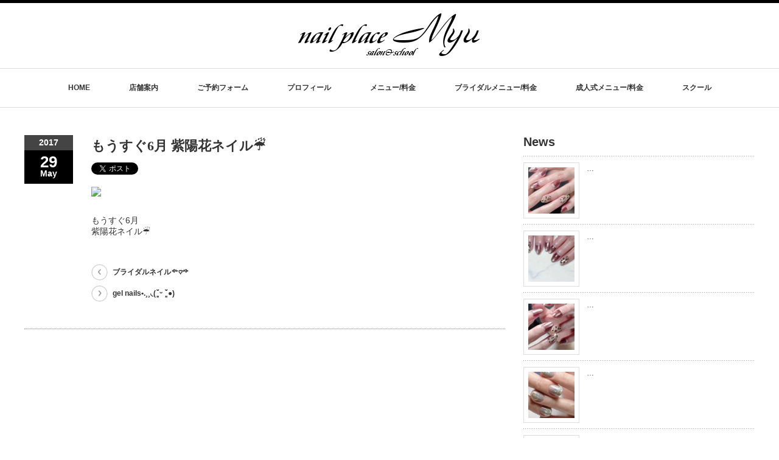

--- FILE ---
content_type: text/html; charset=UTF-8
request_url: https://nailplacemyu.com/2017/05/1717/
body_size: 11261
content:
<!DOCTYPE html PUBLIC "-//W3C//DTD XHTML 1.1//EN" "http://www.w3.org/TR/xhtml11/DTD/xhtml11.dtd">
<!--[if lt IE 9]><html xmlns="http://www.w3.org/1999/xhtml" class="ie"><![endif]-->
<!--[if (gt IE 9)|!(IE)]><!--><html xmlns="http://www.w3.org/1999/xhtml"><!--<![endif]-->
<head profile="http://gmpg.org/xfn/11">
<meta http-equiv="Content-Type" content="text/html; charset=UTF-8" />
<meta http-equiv="X-UA-Compatible" content="IE=edge,chrome=1" />
<meta name="viewport" content="width=device-width" />
<title>もうすぐ6月 紫陽花ネイル☔︎ | nail place Myu(ネイルプレイス ミュウ) 砺波市のネイルサロン＆スクール</title>
<meta name="description" content="もうすぐ6月紫陽花ネイル☔︎..." />

<link rel="alternate" type="application/rss+xml" title="nail place Myu(ネイルプレイス ミュウ) 砺波市のネイルサロン＆スクール RSS Feed" href="https://nailplacemyu.com/feed/" />
<link rel="alternate" type="application/atom+xml" title="nail place Myu(ネイルプレイス ミュウ) 砺波市のネイルサロン＆スクール Atom Feed" href="https://nailplacemyu.com/feed/atom/" /> 
<link rel="pingback" href="https://nailplacemyu.com/wp/xmlrpc.php" />

 
<meta name='robots' content='max-image-preview:large' />
<script type="text/javascript">
/* <![CDATA[ */
window._wpemojiSettings = {"baseUrl":"https:\/\/s.w.org\/images\/core\/emoji\/15.0.3\/72x72\/","ext":".png","svgUrl":"https:\/\/s.w.org\/images\/core\/emoji\/15.0.3\/svg\/","svgExt":".svg","source":{"concatemoji":"https:\/\/nailplacemyu.com\/wp\/wp-includes\/js\/wp-emoji-release.min.js"}};
/*! This file is auto-generated */
!function(i,n){var o,s,e;function c(e){try{var t={supportTests:e,timestamp:(new Date).valueOf()};sessionStorage.setItem(o,JSON.stringify(t))}catch(e){}}function p(e,t,n){e.clearRect(0,0,e.canvas.width,e.canvas.height),e.fillText(t,0,0);var t=new Uint32Array(e.getImageData(0,0,e.canvas.width,e.canvas.height).data),r=(e.clearRect(0,0,e.canvas.width,e.canvas.height),e.fillText(n,0,0),new Uint32Array(e.getImageData(0,0,e.canvas.width,e.canvas.height).data));return t.every(function(e,t){return e===r[t]})}function u(e,t,n){switch(t){case"flag":return n(e,"\ud83c\udff3\ufe0f\u200d\u26a7\ufe0f","\ud83c\udff3\ufe0f\u200b\u26a7\ufe0f")?!1:!n(e,"\ud83c\uddfa\ud83c\uddf3","\ud83c\uddfa\u200b\ud83c\uddf3")&&!n(e,"\ud83c\udff4\udb40\udc67\udb40\udc62\udb40\udc65\udb40\udc6e\udb40\udc67\udb40\udc7f","\ud83c\udff4\u200b\udb40\udc67\u200b\udb40\udc62\u200b\udb40\udc65\u200b\udb40\udc6e\u200b\udb40\udc67\u200b\udb40\udc7f");case"emoji":return!n(e,"\ud83d\udc26\u200d\u2b1b","\ud83d\udc26\u200b\u2b1b")}return!1}function f(e,t,n){var r="undefined"!=typeof WorkerGlobalScope&&self instanceof WorkerGlobalScope?new OffscreenCanvas(300,150):i.createElement("canvas"),a=r.getContext("2d",{willReadFrequently:!0}),o=(a.textBaseline="top",a.font="600 32px Arial",{});return e.forEach(function(e){o[e]=t(a,e,n)}),o}function t(e){var t=i.createElement("script");t.src=e,t.defer=!0,i.head.appendChild(t)}"undefined"!=typeof Promise&&(o="wpEmojiSettingsSupports",s=["flag","emoji"],n.supports={everything:!0,everythingExceptFlag:!0},e=new Promise(function(e){i.addEventListener("DOMContentLoaded",e,{once:!0})}),new Promise(function(t){var n=function(){try{var e=JSON.parse(sessionStorage.getItem(o));if("object"==typeof e&&"number"==typeof e.timestamp&&(new Date).valueOf()<e.timestamp+604800&&"object"==typeof e.supportTests)return e.supportTests}catch(e){}return null}();if(!n){if("undefined"!=typeof Worker&&"undefined"!=typeof OffscreenCanvas&&"undefined"!=typeof URL&&URL.createObjectURL&&"undefined"!=typeof Blob)try{var e="postMessage("+f.toString()+"("+[JSON.stringify(s),u.toString(),p.toString()].join(",")+"));",r=new Blob([e],{type:"text/javascript"}),a=new Worker(URL.createObjectURL(r),{name:"wpTestEmojiSupports"});return void(a.onmessage=function(e){c(n=e.data),a.terminate(),t(n)})}catch(e){}c(n=f(s,u,p))}t(n)}).then(function(e){for(var t in e)n.supports[t]=e[t],n.supports.everything=n.supports.everything&&n.supports[t],"flag"!==t&&(n.supports.everythingExceptFlag=n.supports.everythingExceptFlag&&n.supports[t]);n.supports.everythingExceptFlag=n.supports.everythingExceptFlag&&!n.supports.flag,n.DOMReady=!1,n.readyCallback=function(){n.DOMReady=!0}}).then(function(){return e}).then(function(){var e;n.supports.everything||(n.readyCallback(),(e=n.source||{}).concatemoji?t(e.concatemoji):e.wpemoji&&e.twemoji&&(t(e.twemoji),t(e.wpemoji)))}))}((window,document),window._wpemojiSettings);
/* ]]> */
</script>
<link rel='stylesheet' id='font-awesome-css' href='https://nailplacemyu.com/wp/wp-content/plugins/celtispack/css/font-awesome.min.css' type='text/css' media='all' />
<link rel='stylesheet' id='celtispack-style-css' href='https://nailplacemyu.com/wp/wp-content/plugins/celtispack/css/celtispack-style.css' type='text/css' media='all' />
<link rel='stylesheet' id='sbi_styles-css' href='https://nailplacemyu.com/wp/wp-content/plugins/instagram-feed/css/sbi-styles.min.css' type='text/css' media='all' />
<style id='wp-emoji-styles-inline-css' type='text/css'>

	img.wp-smiley, img.emoji {
		display: inline !important;
		border: none !important;
		box-shadow: none !important;
		height: 1em !important;
		width: 1em !important;
		margin: 0 0.07em !important;
		vertical-align: -0.1em !important;
		background: none !important;
		padding: 0 !important;
	}
</style>
<link rel='stylesheet' id='wp-block-library-css' href='https://nailplacemyu.com/wp/wp-includes/css/dist/block-library/style.min.css' type='text/css' media='all' />
<style id='classic-theme-styles-inline-css' type='text/css'>
/*! This file is auto-generated */
.wp-block-button__link{color:#fff;background-color:#32373c;border-radius:9999px;box-shadow:none;text-decoration:none;padding:calc(.667em + 2px) calc(1.333em + 2px);font-size:1.125em}.wp-block-file__button{background:#32373c;color:#fff;text-decoration:none}
</style>
<style id='global-styles-inline-css' type='text/css'>
:root{--wp--preset--aspect-ratio--square: 1;--wp--preset--aspect-ratio--4-3: 4/3;--wp--preset--aspect-ratio--3-4: 3/4;--wp--preset--aspect-ratio--3-2: 3/2;--wp--preset--aspect-ratio--2-3: 2/3;--wp--preset--aspect-ratio--16-9: 16/9;--wp--preset--aspect-ratio--9-16: 9/16;--wp--preset--color--black: #000000;--wp--preset--color--cyan-bluish-gray: #abb8c3;--wp--preset--color--white: #ffffff;--wp--preset--color--pale-pink: #f78da7;--wp--preset--color--vivid-red: #cf2e2e;--wp--preset--color--luminous-vivid-orange: #ff6900;--wp--preset--color--luminous-vivid-amber: #fcb900;--wp--preset--color--light-green-cyan: #7bdcb5;--wp--preset--color--vivid-green-cyan: #00d084;--wp--preset--color--pale-cyan-blue: #8ed1fc;--wp--preset--color--vivid-cyan-blue: #0693e3;--wp--preset--color--vivid-purple: #9b51e0;--wp--preset--gradient--vivid-cyan-blue-to-vivid-purple: linear-gradient(135deg,rgba(6,147,227,1) 0%,rgb(155,81,224) 100%);--wp--preset--gradient--light-green-cyan-to-vivid-green-cyan: linear-gradient(135deg,rgb(122,220,180) 0%,rgb(0,208,130) 100%);--wp--preset--gradient--luminous-vivid-amber-to-luminous-vivid-orange: linear-gradient(135deg,rgba(252,185,0,1) 0%,rgba(255,105,0,1) 100%);--wp--preset--gradient--luminous-vivid-orange-to-vivid-red: linear-gradient(135deg,rgba(255,105,0,1) 0%,rgb(207,46,46) 100%);--wp--preset--gradient--very-light-gray-to-cyan-bluish-gray: linear-gradient(135deg,rgb(238,238,238) 0%,rgb(169,184,195) 100%);--wp--preset--gradient--cool-to-warm-spectrum: linear-gradient(135deg,rgb(74,234,220) 0%,rgb(151,120,209) 20%,rgb(207,42,186) 40%,rgb(238,44,130) 60%,rgb(251,105,98) 80%,rgb(254,248,76) 100%);--wp--preset--gradient--blush-light-purple: linear-gradient(135deg,rgb(255,206,236) 0%,rgb(152,150,240) 100%);--wp--preset--gradient--blush-bordeaux: linear-gradient(135deg,rgb(254,205,165) 0%,rgb(254,45,45) 50%,rgb(107,0,62) 100%);--wp--preset--gradient--luminous-dusk: linear-gradient(135deg,rgb(255,203,112) 0%,rgb(199,81,192) 50%,rgb(65,88,208) 100%);--wp--preset--gradient--pale-ocean: linear-gradient(135deg,rgb(255,245,203) 0%,rgb(182,227,212) 50%,rgb(51,167,181) 100%);--wp--preset--gradient--electric-grass: linear-gradient(135deg,rgb(202,248,128) 0%,rgb(113,206,126) 100%);--wp--preset--gradient--midnight: linear-gradient(135deg,rgb(2,3,129) 0%,rgb(40,116,252) 100%);--wp--preset--font-size--small: 13px;--wp--preset--font-size--medium: 20px;--wp--preset--font-size--large: 36px;--wp--preset--font-size--x-large: 42px;--wp--preset--spacing--20: 0.44rem;--wp--preset--spacing--30: 0.67rem;--wp--preset--spacing--40: 1rem;--wp--preset--spacing--50: 1.5rem;--wp--preset--spacing--60: 2.25rem;--wp--preset--spacing--70: 3.38rem;--wp--preset--spacing--80: 5.06rem;--wp--preset--shadow--natural: 6px 6px 9px rgba(0, 0, 0, 0.2);--wp--preset--shadow--deep: 12px 12px 50px rgba(0, 0, 0, 0.4);--wp--preset--shadow--sharp: 6px 6px 0px rgba(0, 0, 0, 0.2);--wp--preset--shadow--outlined: 6px 6px 0px -3px rgba(255, 255, 255, 1), 6px 6px rgba(0, 0, 0, 1);--wp--preset--shadow--crisp: 6px 6px 0px rgba(0, 0, 0, 1);}:where(.is-layout-flex){gap: 0.5em;}:where(.is-layout-grid){gap: 0.5em;}body .is-layout-flex{display: flex;}.is-layout-flex{flex-wrap: wrap;align-items: center;}.is-layout-flex > :is(*, div){margin: 0;}body .is-layout-grid{display: grid;}.is-layout-grid > :is(*, div){margin: 0;}:where(.wp-block-columns.is-layout-flex){gap: 2em;}:where(.wp-block-columns.is-layout-grid){gap: 2em;}:where(.wp-block-post-template.is-layout-flex){gap: 1.25em;}:where(.wp-block-post-template.is-layout-grid){gap: 1.25em;}.has-black-color{color: var(--wp--preset--color--black) !important;}.has-cyan-bluish-gray-color{color: var(--wp--preset--color--cyan-bluish-gray) !important;}.has-white-color{color: var(--wp--preset--color--white) !important;}.has-pale-pink-color{color: var(--wp--preset--color--pale-pink) !important;}.has-vivid-red-color{color: var(--wp--preset--color--vivid-red) !important;}.has-luminous-vivid-orange-color{color: var(--wp--preset--color--luminous-vivid-orange) !important;}.has-luminous-vivid-amber-color{color: var(--wp--preset--color--luminous-vivid-amber) !important;}.has-light-green-cyan-color{color: var(--wp--preset--color--light-green-cyan) !important;}.has-vivid-green-cyan-color{color: var(--wp--preset--color--vivid-green-cyan) !important;}.has-pale-cyan-blue-color{color: var(--wp--preset--color--pale-cyan-blue) !important;}.has-vivid-cyan-blue-color{color: var(--wp--preset--color--vivid-cyan-blue) !important;}.has-vivid-purple-color{color: var(--wp--preset--color--vivid-purple) !important;}.has-black-background-color{background-color: var(--wp--preset--color--black) !important;}.has-cyan-bluish-gray-background-color{background-color: var(--wp--preset--color--cyan-bluish-gray) !important;}.has-white-background-color{background-color: var(--wp--preset--color--white) !important;}.has-pale-pink-background-color{background-color: var(--wp--preset--color--pale-pink) !important;}.has-vivid-red-background-color{background-color: var(--wp--preset--color--vivid-red) !important;}.has-luminous-vivid-orange-background-color{background-color: var(--wp--preset--color--luminous-vivid-orange) !important;}.has-luminous-vivid-amber-background-color{background-color: var(--wp--preset--color--luminous-vivid-amber) !important;}.has-light-green-cyan-background-color{background-color: var(--wp--preset--color--light-green-cyan) !important;}.has-vivid-green-cyan-background-color{background-color: var(--wp--preset--color--vivid-green-cyan) !important;}.has-pale-cyan-blue-background-color{background-color: var(--wp--preset--color--pale-cyan-blue) !important;}.has-vivid-cyan-blue-background-color{background-color: var(--wp--preset--color--vivid-cyan-blue) !important;}.has-vivid-purple-background-color{background-color: var(--wp--preset--color--vivid-purple) !important;}.has-black-border-color{border-color: var(--wp--preset--color--black) !important;}.has-cyan-bluish-gray-border-color{border-color: var(--wp--preset--color--cyan-bluish-gray) !important;}.has-white-border-color{border-color: var(--wp--preset--color--white) !important;}.has-pale-pink-border-color{border-color: var(--wp--preset--color--pale-pink) !important;}.has-vivid-red-border-color{border-color: var(--wp--preset--color--vivid-red) !important;}.has-luminous-vivid-orange-border-color{border-color: var(--wp--preset--color--luminous-vivid-orange) !important;}.has-luminous-vivid-amber-border-color{border-color: var(--wp--preset--color--luminous-vivid-amber) !important;}.has-light-green-cyan-border-color{border-color: var(--wp--preset--color--light-green-cyan) !important;}.has-vivid-green-cyan-border-color{border-color: var(--wp--preset--color--vivid-green-cyan) !important;}.has-pale-cyan-blue-border-color{border-color: var(--wp--preset--color--pale-cyan-blue) !important;}.has-vivid-cyan-blue-border-color{border-color: var(--wp--preset--color--vivid-cyan-blue) !important;}.has-vivid-purple-border-color{border-color: var(--wp--preset--color--vivid-purple) !important;}.has-vivid-cyan-blue-to-vivid-purple-gradient-background{background: var(--wp--preset--gradient--vivid-cyan-blue-to-vivid-purple) !important;}.has-light-green-cyan-to-vivid-green-cyan-gradient-background{background: var(--wp--preset--gradient--light-green-cyan-to-vivid-green-cyan) !important;}.has-luminous-vivid-amber-to-luminous-vivid-orange-gradient-background{background: var(--wp--preset--gradient--luminous-vivid-amber-to-luminous-vivid-orange) !important;}.has-luminous-vivid-orange-to-vivid-red-gradient-background{background: var(--wp--preset--gradient--luminous-vivid-orange-to-vivid-red) !important;}.has-very-light-gray-to-cyan-bluish-gray-gradient-background{background: var(--wp--preset--gradient--very-light-gray-to-cyan-bluish-gray) !important;}.has-cool-to-warm-spectrum-gradient-background{background: var(--wp--preset--gradient--cool-to-warm-spectrum) !important;}.has-blush-light-purple-gradient-background{background: var(--wp--preset--gradient--blush-light-purple) !important;}.has-blush-bordeaux-gradient-background{background: var(--wp--preset--gradient--blush-bordeaux) !important;}.has-luminous-dusk-gradient-background{background: var(--wp--preset--gradient--luminous-dusk) !important;}.has-pale-ocean-gradient-background{background: var(--wp--preset--gradient--pale-ocean) !important;}.has-electric-grass-gradient-background{background: var(--wp--preset--gradient--electric-grass) !important;}.has-midnight-gradient-background{background: var(--wp--preset--gradient--midnight) !important;}.has-small-font-size{font-size: var(--wp--preset--font-size--small) !important;}.has-medium-font-size{font-size: var(--wp--preset--font-size--medium) !important;}.has-large-font-size{font-size: var(--wp--preset--font-size--large) !important;}.has-x-large-font-size{font-size: var(--wp--preset--font-size--x-large) !important;}
:where(.wp-block-post-template.is-layout-flex){gap: 1.25em;}:where(.wp-block-post-template.is-layout-grid){gap: 1.25em;}
:where(.wp-block-columns.is-layout-flex){gap: 2em;}:where(.wp-block-columns.is-layout-grid){gap: 2em;}
:root :where(.wp-block-pullquote){font-size: 1.5em;line-height: 1.6;}
</style>
<link rel='stylesheet' id='contact-form-7-css' href='https://nailplacemyu.com/wp/wp-content/plugins/contact-form-7/includes/css/styles.css' type='text/css' media='all' />
<link rel='stylesheet' id='jquery.lightbox.min.css-css' href='https://nailplacemyu.com/wp/wp-content/plugins/wp-jquery-lightbox/lightboxes/wp-jquery-lightbox/styles/lightbox.min.css' type='text/css' media='all' />
<link rel='stylesheet' id='jqlb-overrides-css' href='https://nailplacemyu.com/wp/wp-content/plugins/wp-jquery-lightbox/lightboxes/wp-jquery-lightbox/styles/overrides.css' type='text/css' media='all' />
<style id='jqlb-overrides-inline-css' type='text/css'>

			#outerImageContainer {
				box-shadow: 0 0 4px 2px rgba(0,0,0,.2);
			}
			#imageContainer{
				padding: 6px;
			}
			#imageDataContainer {
				box-shadow: 0 -4px 0 0 #fff, 0 0 4px 2px rgba(0,0,0,.1);;
				z-index: ;
			}
			#prevArrow,
			#nextArrow{
				background-color: rgba(255,255,255,.7;
				color: #000000;
			}
</style>
<script type="text/javascript" src="https://nailplacemyu.com/wp/wp-includes/js/jquery/jquery.min.js" id="jquery-core-js"></script>
<script type="text/javascript" src="https://nailplacemyu.com/wp/wp-includes/js/jquery/jquery-migrate.min.js" id="jquery-migrate-js"></script>
<link rel="https://api.w.org/" href="https://nailplacemyu.com/wp-json/" /><link rel="alternate" title="JSON" type="application/json" href="https://nailplacemyu.com/wp-json/wp/v2/posts/1717" /><link rel="canonical" href="https://nailplacemyu.com/2017/05/1717/" />
<link rel='shortlink' href='https://nailplacemyu.com/?p=1717' />
<link rel="alternate" title="oEmbed (JSON)" type="application/json+oembed" href="https://nailplacemyu.com/wp-json/oembed/1.0/embed?url=https%3A%2F%2Fnailplacemyu.com%2F2017%2F05%2F1717%2F" />
<link rel="alternate" title="oEmbed (XML)" type="text/xml+oembed" href="https://nailplacemyu.com/wp-json/oembed/1.0/embed?url=https%3A%2F%2Fnailplacemyu.com%2F2017%2F05%2F1717%2F&#038;format=xml" />


<link rel="Shortcut Icon" type="image/x-icon" href="//nailplacemyu.com/wp/wp-content/uploads/2015/10/favicon-40.ico" />
		<style type="text/css" id="wp-custom-css">
			.grecaptcha-badge { visibility: hidden; }
.index-recommend-box-title { height:0 !important;
}
.index-recommend-box { height:auto !important;
	padding: 0 !important;
}
		</style>
		
<link rel="stylesheet" href="https://nailplacemyu.com/wp/wp-content/themes/luxe_tcd022/style.css?ver=1.5" type="text/css" />
<link rel="stylesheet" href="https://nailplacemyu.com/wp/wp-content/themes/luxe_tcd022/comment-style.css?ver=1.5" type="text/css" />

<link rel="stylesheet" media="screen and (min-width:641px)" href="https://nailplacemyu.com/wp/wp-content/themes/luxe_tcd022/style_pc.css?ver=1.5" type="text/css" />
<link rel="stylesheet" media="screen and (max-width:640px)" href="https://nailplacemyu.com/wp/wp-content/themes/luxe_tcd022/style_sp.css?ver=1.5" type="text/css" />

<link rel="stylesheet" href="https://nailplacemyu.com/wp/wp-content/themes/luxe_tcd022/japanese.css?ver=1.5" type="text/css" />

<script type="text/javascript" src="https://nailplacemyu.com/wp/wp-content/themes/luxe_tcd022/js/jscript.js?ver=1.5"></script>
<script type="text/javascript" src="https://nailplacemyu.com/wp/wp-content/themes/luxe_tcd022/js/scroll.js?ver=1.5"></script>
<script type="text/javascript" src="https://nailplacemyu.com/wp/wp-content/themes/luxe_tcd022/js/comment.js?ver=1.5"></script>
<script type="text/javascript" src="https://nailplacemyu.com/wp/wp-content/themes/luxe_tcd022/js/rollover.js?ver=1.5"></script>
<!--[if lt IE 9]>
<link id="stylesheet" rel="stylesheet" href="https://nailplacemyu.com/wp/wp-content/themes/luxe_tcd022/style_pc.css?ver=1.5" type="text/css" />
<script type="text/javascript" src="https://nailplacemyu.com/wp/wp-content/themes/luxe_tcd022/js/ie.js?ver=1.5"></script>
<link rel="stylesheet" href="https://nailplacemyu.com/wp/wp-content/themes/luxe_tcd022/ie.css" type="text/css" />
<![endif]-->

<!--[if IE 7]>
<link rel="stylesheet" href="https://nailplacemyu.com/wp/wp-content/themes/luxe_tcd022/ie7.css" type="text/css" />
<![endif]-->


<!-- carousel -->
<script type="text/javascript" src="https://nailplacemyu.com/wp/wp-content/themes/luxe_tcd022/js/slick.min.js"></script>
<link rel="stylesheet" type="text/css" href="https://nailplacemyu.com/wp/wp-content/themes/luxe_tcd022/js/slick.css"/>
<script type="text/javascript" charset="utf-8">
	jQuery(window).load(function() {
		jQuery('.carousel').slick({
			arrows: true,
			dots: false,
			infinite: true,
			slidesToShow: 6,
			slidesToScroll: 1,
			autoplay: true,
			autoplaySpeed: 3000,
			
		});
	});
</script>
<!-- /carousel -->


<style type="text/css">
body { font-size:14px; }
a {color: #333333;}
a:hover {color: #57BDCC;}
#global_menu ul ul li a{background:#333333;}
#global_menu ul ul li a:hover{background:#57BDCC;}
#return_top{background-color:#333333;}
#return_top:hover{background-color:#57BDCC;}
</style>

<script>
//スムーズスクロール
jQuery(function(){
   // #で始まるアンカーをクリックした場合に処理
   jQuery('a[href^=#]').click(function() {
	  // スクロールの速度
	  var speed = 400; // ミリ秒
	  // アンカーの値取得
	  var href= jQuery(this).attr("href");
	  // 移動先を取得
	  var target = jQuery(href == "#" || href == "" ? 'html' : href);
	  // 移動先を数値で取得
	  var position = target.offset().top;
	  // スムーススクロール
	  jQuery('body,html').animate({scrollTop:position}, speed, 'swing');
	  return false;
   });
});
</script>
</head>

<body data-rsssl=1 class="post-template-default single single-post postid-1717 single-format-standard">


<div id="fb-root"></div>
<script>(function(d, s, id) {
  var js, fjs = d.getElementsByTagName(s)[0];
  if (d.getElementById(id)) return;
  js = d.createElement(s); js.id = id;
  js.src = "//connect.facebook.net/ja_JP/sdk.js#xfbml=1&version=v2.4&appId=239856452767378";
  fjs.parentNode.insertBefore(js, fjs);
}(document, 'script', 'facebook-jssdk'));</script>

<div id="wrapper">
	<!-- header -->
	<div id="header" class="clearfix">
		<div id="logo-area">
			<!-- logo -->

		
	<div id='logo_image'>
<h1 id="logo" style="top:17px; left:449px;"><a href=" https://nailplacemyu.com/" title="nail place Myu(ネイルプレイス ミュウ) 砺波市のネイルサロン＆スクール" data-label="nail place Myu(ネイルプレイス ミュウ) 砺波市のネイルサロン＆スクール"><img src="https://nailplacemyu.com/wp/wp-content/uploads/tcd-w/logo.png?1768915231" alt="nail place Myu(ネイルプレイス ミュウ) 砺波市のネイルサロン＆スクール" title="nail place Myu(ネイルプレイス ミュウ) 砺波市のネイルサロン＆スクール" /></a></h1>
</div>


		</div>
   <a href="#" class="menu_button">メニュー</a>
		<!-- global menu -->
		<div id="global_menu" class="clearfix">
	<ul id="menu-navigation" class="menu"><li id="menu-item-11" class="menu-item menu-item-type-post_type menu-item-object-page menu-item-home menu-item-11"><a href="https://nailplacemyu.com/">HOME</a></li>
<li id="menu-item-15" class="menu-item menu-item-type-post_type menu-item-object-page menu-item-15"><a href="https://nailplacemyu.com/salon/">店舗案内</a></li>
<li id="menu-item-30" class="menu-item menu-item-type-post_type menu-item-object-page menu-item-30"><a href="https://nailplacemyu.com/yoyaku/">ご予約フォーム</a></li>
<li id="menu-item-64" class="menu-item menu-item-type-post_type menu-item-object-page menu-item-64"><a href="https://nailplacemyu.com/profile/">プロフィール</a></li>
<li id="menu-item-29" class="menu-item menu-item-type-post_type menu-item-object-page menu-item-has-children menu-item-29"><a href="https://nailplacemyu.com/menu/">メニュー/料金</a>
<ul class="sub-menu">
	<li id="menu-item-220" class="menu-item menu-item-type-post_type menu-item-object-page menu-item-220"><a href="https://nailplacemyu.com/menu/hand/">ハンド＆フットケア</a></li>
	<li id="menu-item-6924" class="menu-item menu-item-type-post_type menu-item-object-page menu-item-6924"><a href="https://nailplacemyu.com/menu/extension/">イクステンション</a></li>
	<li id="menu-item-217" class="menu-item menu-item-type-post_type menu-item-object-page menu-item-217"><a href="https://nailplacemyu.com/menu/system/">nail place Myu のお得システム</a></li>
</ul>
</li>
<li id="menu-item-28" class="menu-item menu-item-type-post_type menu-item-object-page menu-item-28"><a href="https://nailplacemyu.com/bridal/">ブライダルメニュー/料金</a></li>
<li id="menu-item-441" class="menu-item menu-item-type-post_type menu-item-object-page menu-item-441"><a href="https://nailplacemyu.com/seijinsiki/">成人式メニュー/料金</a></li>
<li id="menu-item-37" class="menu-item menu-item-type-post_type menu-item-object-page menu-item-37"><a href="https://nailplacemyu.com/school/">スクール</a></li>
</ul>		</div>
		<!-- /global menu -->

	</div>
	<!-- /header -->

	
	<div id="contents" class="clearfix">
		<!-- main contents -->
		<div id="mainColumn">
						<div class="post clearfix">
				<div class="post_date">
					<div class="post_date_year">2017</div>
					<div class="post_date_month"><span>29</span>May</div>
				</div>
				<div class="post_info">
					<h2 class="post_title">もうすぐ6月 紫陽花ネイル☔︎</h2>
					<ul class="bookmark clearfix">
 <li class="twitter">
  <a href="https://twitter.com/share" class="twitter-share-button" data-lang="ja">tweet</a>
  <script type="text/javascript">!function(d,s,id){var js,fjs=d.getElementsByTagName(s)[0],p=/^http:/.test(d.location)?'http':'https';if(!d.getElementById(id)){js=d.createElement(s);js.id=id;js.src=p+'://platform.twitter.com/widgets.js';fjs.parentNode.insertBefore(js,fjs);}}(document, 'script', 'twitter-wjs');</script>
 </li>
 <li class="facebook"><iframe src="https://www.facebook.com/plugins/like.php?href=https://nailplacemyu.com/2017/05/1717/&amp;layout=button_count&amp;width=200&amp;show_faces=false&amp;action=like&amp;colorscheme=light&amp;font&amp;height=21" scrolling="no" frameborder="0" style="border:none; overflow:hidden; width:104px; height:21px;" allowTransparency="true"></iframe></li>
  <li class="hatena">
  <a href="http://b.hatena.ne.jp/entry/https://nailplacemyu.com/2017/05/1717/" class="hatena-bookmark-button" data-hatena-bookmark-title="もうすぐ6月 紫陽花ネイル☔︎" data-hatena-bookmark-layout="standard" title="このエントリーをはてなブックマークに追加"><img src="https://b.st-hatena.com/images/entry-button/button-only.gif" alt="このエントリーをはてなブックマークに追加" width="20" height="20" style="border:none;" /></a><script type="text/javascript" src="https://b.st-hatena.com/js/bookmark_button.js" charset="utf-8" async="async"></script>
 </li>
 </ul><!--
										<div class="post_thumb"></div>
					-->
					<div class="post_content">
						<div><img src='https://scontent.xx.fbcdn.net/v/t1.0-9/18740440_1425337324182890_8232757599955575299_n.jpg?oh=8687bfc7776f370adc761207d3b5b3c1&#038;oe=59B10044' style='max-width:600px;' /></p>
<div>もうすぐ6月<br />
紫陽花ネイル☔︎</div>
</div>
											</div>
					
										<div id="previous_next_post">
						<div id="previous_post"><a href="https://nailplacemyu.com/2017/05/1715/" rel="prev">ブライダルネイル༻♡༺</a></div>
						<div id="next_post"><a href="https://nailplacemyu.com/2017/05/1719/" rel="next">gel nails•.¸¸◟(˘͈ᵕ ˘͈●)</a></div>
					</div>
									</div>
			</div>
						
			<!-- recommend -->
			<!-- /recommend -->
		</div>
		<!-- /main contents -->
		
		<!-- sideColumn -->

		<div id="sideColumn">
			
		<div class="side_widget clearfix widget_my_recent_posts" id="my_recent_posts-4">
		<h3 class="side_headline">News</h3>
		<ul class="widget_my_recent_entries">
					<li class="clearfix">
				<div class="thumb">
					<a class="image" href="https://nailplacemyu.com/2026/01/11200/"><img width="76" height="76" src="https://nailplacemyu.com/wp/wp-content/uploads/celtispack/thumbnail/b63a09862af821e1ac553528ef7beb37.jpg" alt="" /></a>
				</div>
						<p class="excerpt"><a href="https://nailplacemyu.com/2026/01/11200/">…</a></p>
			</li>
					<li class="clearfix">
				<div class="thumb">
					<a class="image" href="https://nailplacemyu.com/2026/01/11198/"><img width="76" height="76" src="https://nailplacemyu.com/wp/wp-content/uploads/celtispack/thumbnail/a8f1329fe65523d5e05cd683e71abe76.jpg" alt="" /></a>
				</div>
						<p class="excerpt"><a href="https://nailplacemyu.com/2026/01/11198/">…</a></p>
			</li>
					<li class="clearfix">
				<div class="thumb">
					<a class="image" href="https://nailplacemyu.com/2026/01/11196/"><img width="76" height="76" src="https://nailplacemyu.com/wp/wp-content/uploads/celtispack/thumbnail/81964de7c55e5b526e3ffff3fc8d5c4f.jpg" alt="" /></a>
				</div>
						<p class="excerpt"><a href="https://nailplacemyu.com/2026/01/11196/">…</a></p>
			</li>
					<li class="clearfix">
				<div class="thumb">
					<a class="image" href="https://nailplacemyu.com/2026/01/11194/"><img width="76" height="76" src="https://nailplacemyu.com/wp/wp-content/uploads/celtispack/thumbnail/deb444ae330f9bee564b1b36f1fadfec.jpg" alt="" /></a>
				</div>
						<p class="excerpt"><a href="https://nailplacemyu.com/2026/01/11194/">…</a></p>
			</li>
					<li class="clearfix">
				<div class="thumb">
					<a class="image" href="https://nailplacemyu.com/2026/01/11192/"><img width="76" height="76" src="https://nailplacemyu.com/wp/wp-content/uploads/celtispack/thumbnail/ec07f2f22eeaa54851eb6180fa9cc4ae.jpg" alt="" /></a>
				</div>
						<p class="excerpt"><a href="https://nailplacemyu.com/2026/01/11192/">…</a></p>
			</li>
				</ul>
		</div>
<div class="side_widget clearfix widget_archive" id="archives-5">
<h3 class="side_headline">アーカイブ</h3>
		<label class="screen-reader-text" for="archives-dropdown-5">アーカイブ</label>
		<select id="archives-dropdown-5" name="archive-dropdown">
			
			<option value="">月を選択</option>
				<option value='https://nailplacemyu.com/date/2026/01/'> 2026年1月 </option>
	<option value='https://nailplacemyu.com/date/2025/12/'> 2025年12月 </option>
	<option value='https://nailplacemyu.com/date/2025/11/'> 2025年11月 </option>
	<option value='https://nailplacemyu.com/date/2025/10/'> 2025年10月 </option>
	<option value='https://nailplacemyu.com/date/2025/07/'> 2025年7月 </option>
	<option value='https://nailplacemyu.com/date/2025/05/'> 2025年5月 </option>
	<option value='https://nailplacemyu.com/date/2025/04/'> 2025年4月 </option>
	<option value='https://nailplacemyu.com/date/2025/03/'> 2025年3月 </option>
	<option value='https://nailplacemyu.com/date/2025/02/'> 2025年2月 </option>
	<option value='https://nailplacemyu.com/date/2025/01/'> 2025年1月 </option>
	<option value='https://nailplacemyu.com/date/2024/12/'> 2024年12月 </option>
	<option value='https://nailplacemyu.com/date/2024/11/'> 2024年11月 </option>
	<option value='https://nailplacemyu.com/date/2024/10/'> 2024年10月 </option>
	<option value='https://nailplacemyu.com/date/2024/01/'> 2024年1月 </option>
	<option value='https://nailplacemyu.com/date/2023/12/'> 2023年12月 </option>
	<option value='https://nailplacemyu.com/date/2023/11/'> 2023年11月 </option>
	<option value='https://nailplacemyu.com/date/2023/10/'> 2023年10月 </option>
	<option value='https://nailplacemyu.com/date/2023/09/'> 2023年9月 </option>
	<option value='https://nailplacemyu.com/date/2023/08/'> 2023年8月 </option>
	<option value='https://nailplacemyu.com/date/2023/07/'> 2023年7月 </option>
	<option value='https://nailplacemyu.com/date/2023/06/'> 2023年6月 </option>
	<option value='https://nailplacemyu.com/date/2023/05/'> 2023年5月 </option>
	<option value='https://nailplacemyu.com/date/2023/04/'> 2023年4月 </option>
	<option value='https://nailplacemyu.com/date/2023/03/'> 2023年3月 </option>
	<option value='https://nailplacemyu.com/date/2023/02/'> 2023年2月 </option>
	<option value='https://nailplacemyu.com/date/2023/01/'> 2023年1月 </option>
	<option value='https://nailplacemyu.com/date/2022/12/'> 2022年12月 </option>
	<option value='https://nailplacemyu.com/date/2022/11/'> 2022年11月 </option>
	<option value='https://nailplacemyu.com/date/2022/10/'> 2022年10月 </option>
	<option value='https://nailplacemyu.com/date/2022/09/'> 2022年9月 </option>
	<option value='https://nailplacemyu.com/date/2022/08/'> 2022年8月 </option>
	<option value='https://nailplacemyu.com/date/2022/07/'> 2022年7月 </option>
	<option value='https://nailplacemyu.com/date/2022/06/'> 2022年6月 </option>
	<option value='https://nailplacemyu.com/date/2022/05/'> 2022年5月 </option>
	<option value='https://nailplacemyu.com/date/2022/04/'> 2022年4月 </option>
	<option value='https://nailplacemyu.com/date/2022/03/'> 2022年3月 </option>
	<option value='https://nailplacemyu.com/date/2022/02/'> 2022年2月 </option>
	<option value='https://nailplacemyu.com/date/2022/01/'> 2022年1月 </option>
	<option value='https://nailplacemyu.com/date/2021/12/'> 2021年12月 </option>
	<option value='https://nailplacemyu.com/date/2021/11/'> 2021年11月 </option>
	<option value='https://nailplacemyu.com/date/2021/10/'> 2021年10月 </option>
	<option value='https://nailplacemyu.com/date/2021/09/'> 2021年9月 </option>
	<option value='https://nailplacemyu.com/date/2021/08/'> 2021年8月 </option>
	<option value='https://nailplacemyu.com/date/2021/07/'> 2021年7月 </option>
	<option value='https://nailplacemyu.com/date/2021/06/'> 2021年6月 </option>
	<option value='https://nailplacemyu.com/date/2021/05/'> 2021年5月 </option>
	<option value='https://nailplacemyu.com/date/2021/04/'> 2021年4月 </option>
	<option value='https://nailplacemyu.com/date/2021/03/'> 2021年3月 </option>
	<option value='https://nailplacemyu.com/date/2021/02/'> 2021年2月 </option>
	<option value='https://nailplacemyu.com/date/2021/01/'> 2021年1月 </option>
	<option value='https://nailplacemyu.com/date/2020/12/'> 2020年12月 </option>
	<option value='https://nailplacemyu.com/date/2020/11/'> 2020年11月 </option>
	<option value='https://nailplacemyu.com/date/2020/10/'> 2020年10月 </option>
	<option value='https://nailplacemyu.com/date/2020/09/'> 2020年9月 </option>
	<option value='https://nailplacemyu.com/date/2020/08/'> 2020年8月 </option>
	<option value='https://nailplacemyu.com/date/2020/07/'> 2020年7月 </option>
	<option value='https://nailplacemyu.com/date/2020/06/'> 2020年6月 </option>
	<option value='https://nailplacemyu.com/date/2020/05/'> 2020年5月 </option>
	<option value='https://nailplacemyu.com/date/2020/04/'> 2020年4月 </option>
	<option value='https://nailplacemyu.com/date/2020/03/'> 2020年3月 </option>
	<option value='https://nailplacemyu.com/date/2020/02/'> 2020年2月 </option>
	<option value='https://nailplacemyu.com/date/2020/01/'> 2020年1月 </option>
	<option value='https://nailplacemyu.com/date/2019/12/'> 2019年12月 </option>
	<option value='https://nailplacemyu.com/date/2019/11/'> 2019年11月 </option>
	<option value='https://nailplacemyu.com/date/2019/10/'> 2019年10月 </option>
	<option value='https://nailplacemyu.com/date/2019/09/'> 2019年9月 </option>
	<option value='https://nailplacemyu.com/date/2019/08/'> 2019年8月 </option>
	<option value='https://nailplacemyu.com/date/2019/07/'> 2019年7月 </option>
	<option value='https://nailplacemyu.com/date/2019/03/'> 2019年3月 </option>
	<option value='https://nailplacemyu.com/date/2019/02/'> 2019年2月 </option>
	<option value='https://nailplacemyu.com/date/2019/01/'> 2019年1月 </option>
	<option value='https://nailplacemyu.com/date/2018/12/'> 2018年12月 </option>
	<option value='https://nailplacemyu.com/date/2018/11/'> 2018年11月 </option>
	<option value='https://nailplacemyu.com/date/2018/10/'> 2018年10月 </option>
	<option value='https://nailplacemyu.com/date/2018/09/'> 2018年9月 </option>
	<option value='https://nailplacemyu.com/date/2018/08/'> 2018年8月 </option>
	<option value='https://nailplacemyu.com/date/2018/07/'> 2018年7月 </option>
	<option value='https://nailplacemyu.com/date/2018/06/'> 2018年6月 </option>
	<option value='https://nailplacemyu.com/date/2018/05/'> 2018年5月 </option>
	<option value='https://nailplacemyu.com/date/2018/04/'> 2018年4月 </option>
	<option value='https://nailplacemyu.com/date/2018/03/'> 2018年3月 </option>
	<option value='https://nailplacemyu.com/date/2018/02/'> 2018年2月 </option>
	<option value='https://nailplacemyu.com/date/2018/01/'> 2018年1月 </option>
	<option value='https://nailplacemyu.com/date/2017/12/'> 2017年12月 </option>
	<option value='https://nailplacemyu.com/date/2017/11/'> 2017年11月 </option>
	<option value='https://nailplacemyu.com/date/2017/10/'> 2017年10月 </option>
	<option value='https://nailplacemyu.com/date/2017/09/'> 2017年9月 </option>
	<option value='https://nailplacemyu.com/date/2017/08/'> 2017年8月 </option>
	<option value='https://nailplacemyu.com/date/2017/07/'> 2017年7月 </option>
	<option value='https://nailplacemyu.com/date/2017/06/'> 2017年6月 </option>
	<option value='https://nailplacemyu.com/date/2017/05/'> 2017年5月 </option>
	<option value='https://nailplacemyu.com/date/2017/04/'> 2017年4月 </option>
	<option value='https://nailplacemyu.com/date/2017/03/'> 2017年3月 </option>
	<option value='https://nailplacemyu.com/date/2017/02/'> 2017年2月 </option>
	<option value='https://nailplacemyu.com/date/2017/01/'> 2017年1月 </option>
	<option value='https://nailplacemyu.com/date/2016/12/'> 2016年12月 </option>
	<option value='https://nailplacemyu.com/date/2016/11/'> 2016年11月 </option>
	<option value='https://nailplacemyu.com/date/2016/10/'> 2016年10月 </option>
	<option value='https://nailplacemyu.com/date/2016/09/'> 2016年9月 </option>
	<option value='https://nailplacemyu.com/date/2016/08/'> 2016年8月 </option>
	<option value='https://nailplacemyu.com/date/2016/07/'> 2016年7月 </option>
	<option value='https://nailplacemyu.com/date/2016/06/'> 2016年6月 </option>
	<option value='https://nailplacemyu.com/date/2016/05/'> 2016年5月 </option>
	<option value='https://nailplacemyu.com/date/2016/04/'> 2016年4月 </option>
	<option value='https://nailplacemyu.com/date/2016/03/'> 2016年3月 </option>
	<option value='https://nailplacemyu.com/date/2016/02/'> 2016年2月 </option>
	<option value='https://nailplacemyu.com/date/2016/01/'> 2016年1月 </option>
	<option value='https://nailplacemyu.com/date/2015/12/'> 2015年12月 </option>
	<option value='https://nailplacemyu.com/date/2015/11/'> 2015年11月 </option>
	<option value='https://nailplacemyu.com/date/2015/10/'> 2015年10月 </option>

		</select>

			<script type="text/javascript">
/* <![CDATA[ */

(function() {
	var dropdown = document.getElementById( "archives-dropdown-5" );
	function onSelectChange() {
		if ( dropdown.options[ dropdown.selectedIndex ].value !== '' ) {
			document.location.href = this.options[ this.selectedIndex ].value;
		}
	}
	dropdown.onchange = onSelectChange;
})();

/* ]]> */
</script>
</div>
<div class="side_widget clearfix widget_text" id="text-15">
<h3 class="side_headline">営業時間</h3>
			<div class="textwidget"><p>平日　１０：００－１９：００</p>
<p>土祝日１０：００－１８：００</p>
<p>定休日　日曜日</p>
</div>
		</div>
<div class="side_widget clearfix widget_text" id="text-8">
<h3 class="side_headline">電話番号</h3>
			<div class="textwidget"><h2>090-4686-7728</h2>
<p>当店は完全予約制になっております。ご予約はこちらの電話番号にお願いいたします。</p>
<p>富山県砺波市鷹栖165<br />
<a href="https://nailplacemyu.com/salon/">→地図を見る</a></p>
</div>
		</div>
<div class="side_widget clearfix widget_text" id="text-36">
<h3 class="side_headline">ご予約はこちらから</h3>
			<div class="textwidget">ご予約は、上記の電話番号またはこちらのご予約フォームをご利用ください。<br>
<br>
<a href="https://nailplacemyu.com/yoyaku/"><b>→ご予約フォーム</b></a>
</div>
		</div>
<div class="side_widget clearfix widget_text" id="text-38">
<h3 class="side_headline">LINEでお得情報をGET！</h3>
			<div class="textwidget"><a href="https://lin.ee/A6lw9Cg"><img src="https://biz.line.naver.jp/line_business/img/btn/addfriends_en.png" /></a><br>
LINEの登録は上のバナーをクリック！</div>
		</div>
<div class="side_widget clearfix widget_text" id="text-10">
			<div class="textwidget"><div class="fb-page" data-href="https://www.facebook.com/nailplace.myu" data-width="380" data-small-header="false" data-adapt-container-width="true" data-hide-cover="false" data-show-facepile="true" data-show-posts="true"></div></div>
		</div>
		</div>
		<!-- /sideColumn -->
	</div>
	

<!-- smartphone banner -->

	<!-- footer -->
	<!-- 	<div id="footer-slider-wrapper" class="clearfix">
		<div id="footer-slider-wrapper-inner">
		</div>
	</div>
 -->
	<div id="footer">
		<a href="#wrapper" id="return_top">ページ上部へ戻る</a>
		<div id="footer-inner" class="clearfix">
			<!-- logo -->
			<div id="footer_logo_area" style="top:44px; left:0px;">
<h3 id="footer_logo">
<a href="https://nailplacemyu.com/" title="nail place Myu(ネイルプレイス ミュウ) 砺波市のネイルサロン＆スクール"><img src="https://nailplacemyu.com/wp/wp-content/uploads/tcd-w/footer-image.png" alt="nail place Myu(ネイルプレイス ミュウ) 砺波市のネイルサロン＆スクール" title="nail place Myu(ネイルプレイス ミュウ) 砺波市のネイルサロン＆スクール" /></a>
</h3>
</div>
						
			<div id="footer_widget_wrapper">
												<div class="footer_widget clearfix widget_nav_menu" id="nav_menu-2">
<div class="menu-footermenu-container"><ul id="menu-footermenu" class="menu"><li id="menu-item-147" class="menu-item menu-item-type-post_type menu-item-object-page menu-item-147"><a href="https://nailplacemyu.com/salon/">店舗案内</a></li>
<li id="menu-item-140" class="menu-item menu-item-type-post_type menu-item-object-page menu-item-140"><a href="https://nailplacemyu.com/yoyaku/">ご予約フォーム</a></li>
<li id="menu-item-144" class="menu-item menu-item-type-post_type menu-item-object-page menu-item-144"><a href="https://nailplacemyu.com/profile/">プロフィール</a></li>
<li id="menu-item-145" class="menu-item menu-item-type-post_type menu-item-object-page menu-item-has-children menu-item-145"><a href="https://nailplacemyu.com/menu/">メニュー/料金</a>
<ul class="sub-menu">
	<li id="menu-item-216" class="menu-item menu-item-type-post_type menu-item-object-page menu-item-216"><a href="https://nailplacemyu.com/menu/hand/">ハンド</a></li>
	<li id="menu-item-313" class="menu-item menu-item-type-post_type menu-item-object-page menu-item-313"><a href="https://nailplacemyu.com/?page_id=309">フット</a></li>
	<li id="menu-item-214" class="menu-item menu-item-type-post_type menu-item-object-page menu-item-214"><a href="https://nailplacemyu.com/?page_id=202">リペア</a></li>
	<li id="menu-item-213" class="menu-item menu-item-type-post_type menu-item-object-page menu-item-213"><a href="https://nailplacemyu.com/menu/system/">nail place Myu のお得システム</a></li>
</ul>
</li>
<li id="menu-item-143" class="menu-item menu-item-type-post_type menu-item-object-page menu-item-143"><a href="https://nailplacemyu.com/bridal/">ブライダルメニュー/料金</a></li>
<li id="menu-item-444" class="menu-item menu-item-type-post_type menu-item-object-page menu-item-444"><a href="https://nailplacemyu.com/seijinsiki/">成人式メニュー/料金</a></li>
<li id="menu-item-142" class="menu-item menu-item-type-post_type menu-item-object-page menu-item-142"><a href="https://nailplacemyu.com/school/">スクール</a></li>
<li id="menu-item-146" class="menu-item menu-item-type-post_type menu-item-object-page menu-item-146"><a href="https://nailplacemyu.com/link/">リンク</a></li>
<li id="menu-item-154" class="menu-item menu-item-type-post_type menu-item-object-page menu-item-154"><a href="https://nailplacemyu.com/toiawase/">お問い合わせ</a></li>
</ul></div></div>
<div class="footer_widget clearfix widget_text" id="text-21">
			<div class="textwidget"><img src="https://nailplacemyu.com/wp/wp-content/uploads/2015/10/300x222.jpg" alt="image" width="300" height="222" /></div>
		</div>
										</div>
		</div>
	</div>
	<div id="footer_copr_area" class="clearfix">
		<div id="footer_copr">
			<div id="copyright">Copyright &copy;&nbsp; <a href="https://nailplacemyu.com/">nail place Myu(ネイルプレイス ミュウ) 砺波市のネイルサロン＆スクール</a> All Rights Reserved.
</div>
			<div id="footer_social_link">
							<ul class="social_link clearfix">
																	<li class="facebook"><a class="target_blank" href="https://www.facebook.com/nailplace.myu">facebook</a></li>
								</ul>
						</div>
					</div>
	</div>
	<!-- /footer -->
</div>


<!-- Instagram Feed JS -->
<script type="text/javascript">
var sbiajaxurl = "https://nailplacemyu.com/wp/wp-admin/admin-ajax.php";
</script>
<script type="text/javascript" src="https://nailplacemyu.com/wp/wp-includes/js/comment-reply.min.js" id="comment-reply-js" async="async" data-wp-strategy="async"></script>
<script type="text/javascript" src="https://nailplacemyu.com/wp/wp-includes/js/dist/hooks.min.js" id="wp-hooks-js"></script>
<script type="text/javascript" src="https://nailplacemyu.com/wp/wp-includes/js/dist/i18n.min.js" id="wp-i18n-js"></script>
<script type="text/javascript" id="wp-i18n-js-after">
/* <![CDATA[ */
wp.i18n.setLocaleData( { 'text direction\u0004ltr': [ 'ltr' ] } );
/* ]]> */
</script>
<script type="text/javascript" src="https://nailplacemyu.com/wp/wp-content/plugins/contact-form-7/includes/swv/js/index.js" id="swv-js"></script>
<script type="text/javascript" id="contact-form-7-js-extra">
/* <![CDATA[ */
var wpcf7 = {"api":{"root":"https:\/\/nailplacemyu.com\/wp-json\/","namespace":"contact-form-7\/v1"}};
/* ]]> */
</script>
<script type="text/javascript" id="contact-form-7-js-translations">
/* <![CDATA[ */
( function( domain, translations ) {
	var localeData = translations.locale_data[ domain ] || translations.locale_data.messages;
	localeData[""].domain = domain;
	wp.i18n.setLocaleData( localeData, domain );
} )( "contact-form-7", {"translation-revision-date":"2024-07-17 08:16:16+0000","generator":"GlotPress\/4.0.1","domain":"messages","locale_data":{"messages":{"":{"domain":"messages","plural-forms":"nplurals=1; plural=0;","lang":"ja_JP"},"This contact form is placed in the wrong place.":["\u3053\u306e\u30b3\u30f3\u30bf\u30af\u30c8\u30d5\u30a9\u30fc\u30e0\u306f\u9593\u9055\u3063\u305f\u4f4d\u7f6e\u306b\u7f6e\u304b\u308c\u3066\u3044\u307e\u3059\u3002"],"Error:":["\u30a8\u30e9\u30fc:"]}},"comment":{"reference":"includes\/js\/index.js"}} );
/* ]]> */
</script>
<script type="text/javascript" src="https://nailplacemyu.com/wp/wp-content/plugins/contact-form-7/includes/js/index.js" id="contact-form-7-js"></script>
<script type="text/javascript" src="https://www.google.com/recaptcha/api.js?render=6LenoVoeAAAAAMSvGTegLN1kbRdWZ_hA8p9GjJ69" id="google-recaptcha-js"></script>
<script type="text/javascript" src="https://nailplacemyu.com/wp/wp-includes/js/dist/vendor/wp-polyfill.min.js" id="wp-polyfill-js"></script>
<script type="text/javascript" id="wpcf7-recaptcha-js-extra">
/* <![CDATA[ */
var wpcf7_recaptcha = {"sitekey":"6LenoVoeAAAAAMSvGTegLN1kbRdWZ_hA8p9GjJ69","actions":{"homepage":"homepage","contactform":"contactform"}};
/* ]]> */
</script>
<script type="text/javascript" src="https://nailplacemyu.com/wp/wp-content/plugins/contact-form-7/modules/recaptcha/index.js" id="wpcf7-recaptcha-js"></script>
<script type="text/javascript" src="https://nailplacemyu.com/wp/wp-content/plugins/wp-jquery-lightbox/lightboxes/wp-jquery-lightbox/vendor/jquery.touchwipe.min.js" id="wp-jquery-lightbox-swipe-js"></script>
<script type="text/javascript" src="https://nailplacemyu.com/wp/wp-content/plugins/wp-jquery-lightbox/inc/purify.min.js" id="wp-jquery-lightbox-purify-js"></script>
<script type="text/javascript" src="https://nailplacemyu.com/wp/wp-content/plugins/wp-jquery-lightbox/lightboxes/wp-jquery-lightbox/vendor/panzoom.min.js" id="wp-jquery-lightbox-panzoom-js"></script>
<script type="text/javascript" id="wp-jquery-lightbox-js-extra">
/* <![CDATA[ */
var JQLBSettings = {"showTitle":"0","useAltForTitle":"1","showCaption":"0","showNumbers":"0","fitToScreen":"1","resizeSpeed":"400","showDownload":"","navbarOnTop":"","marginSize":"0","mobileMarginSize":"10","slideshowSpeed":"4000","allowPinchZoom":"1","borderSize":"6","borderColor":"#ffffff","overlayColor":"#ffffff","overlayOpacity":"0.7","newNavStyle":"1","fixedNav":"1","showInfoBar":"1","prevLinkTitle":"\u524d\u306e\u753b\u50cf","nextLinkTitle":"\u6b21\u306e\u753b\u50cf","closeTitle":"\u30ae\u30e3\u30e9\u30ea\u30fc\u3092\u9589\u3058\u308b","image":"\u753b\u50cf ","of":"\u306e","download":"\u30c0\u30a6\u30f3\u30ed\u30fc\u30c9","pause":"(\u30b9\u30e9\u30a4\u30c9\u30b7\u30e7\u30fc\u3092\u4e00\u6642\u505c\u6b62\u3059\u308b)","play":"(\u30b9\u30e9\u30a4\u30c9\u30b7\u30e7\u30fc\u3092\u518d\u751f\u3059\u308b)"};
/* ]]> */
</script>
<script type="text/javascript" src="https://nailplacemyu.com/wp/wp-content/plugins/wp-jquery-lightbox/lightboxes/wp-jquery-lightbox/jquery.lightbox.js" id="wp-jquery-lightbox-js"></script>
<!-- Celtispack version 1.7.0 Page generated info 72 queries 0.116 seconds --></body>
</html>

--- FILE ---
content_type: text/html; charset=utf-8
request_url: https://www.google.com/recaptcha/api2/anchor?ar=1&k=6LenoVoeAAAAAMSvGTegLN1kbRdWZ_hA8p9GjJ69&co=aHR0cHM6Ly9uYWlscGxhY2VteXUuY29tOjQ0Mw..&hl=en&v=PoyoqOPhxBO7pBk68S4YbpHZ&size=invisible&anchor-ms=20000&execute-ms=30000&cb=bt9x4jbwb0zu
body_size: 48650
content:
<!DOCTYPE HTML><html dir="ltr" lang="en"><head><meta http-equiv="Content-Type" content="text/html; charset=UTF-8">
<meta http-equiv="X-UA-Compatible" content="IE=edge">
<title>reCAPTCHA</title>
<style type="text/css">
/* cyrillic-ext */
@font-face {
  font-family: 'Roboto';
  font-style: normal;
  font-weight: 400;
  font-stretch: 100%;
  src: url(//fonts.gstatic.com/s/roboto/v48/KFO7CnqEu92Fr1ME7kSn66aGLdTylUAMa3GUBHMdazTgWw.woff2) format('woff2');
  unicode-range: U+0460-052F, U+1C80-1C8A, U+20B4, U+2DE0-2DFF, U+A640-A69F, U+FE2E-FE2F;
}
/* cyrillic */
@font-face {
  font-family: 'Roboto';
  font-style: normal;
  font-weight: 400;
  font-stretch: 100%;
  src: url(//fonts.gstatic.com/s/roboto/v48/KFO7CnqEu92Fr1ME7kSn66aGLdTylUAMa3iUBHMdazTgWw.woff2) format('woff2');
  unicode-range: U+0301, U+0400-045F, U+0490-0491, U+04B0-04B1, U+2116;
}
/* greek-ext */
@font-face {
  font-family: 'Roboto';
  font-style: normal;
  font-weight: 400;
  font-stretch: 100%;
  src: url(//fonts.gstatic.com/s/roboto/v48/KFO7CnqEu92Fr1ME7kSn66aGLdTylUAMa3CUBHMdazTgWw.woff2) format('woff2');
  unicode-range: U+1F00-1FFF;
}
/* greek */
@font-face {
  font-family: 'Roboto';
  font-style: normal;
  font-weight: 400;
  font-stretch: 100%;
  src: url(//fonts.gstatic.com/s/roboto/v48/KFO7CnqEu92Fr1ME7kSn66aGLdTylUAMa3-UBHMdazTgWw.woff2) format('woff2');
  unicode-range: U+0370-0377, U+037A-037F, U+0384-038A, U+038C, U+038E-03A1, U+03A3-03FF;
}
/* math */
@font-face {
  font-family: 'Roboto';
  font-style: normal;
  font-weight: 400;
  font-stretch: 100%;
  src: url(//fonts.gstatic.com/s/roboto/v48/KFO7CnqEu92Fr1ME7kSn66aGLdTylUAMawCUBHMdazTgWw.woff2) format('woff2');
  unicode-range: U+0302-0303, U+0305, U+0307-0308, U+0310, U+0312, U+0315, U+031A, U+0326-0327, U+032C, U+032F-0330, U+0332-0333, U+0338, U+033A, U+0346, U+034D, U+0391-03A1, U+03A3-03A9, U+03B1-03C9, U+03D1, U+03D5-03D6, U+03F0-03F1, U+03F4-03F5, U+2016-2017, U+2034-2038, U+203C, U+2040, U+2043, U+2047, U+2050, U+2057, U+205F, U+2070-2071, U+2074-208E, U+2090-209C, U+20D0-20DC, U+20E1, U+20E5-20EF, U+2100-2112, U+2114-2115, U+2117-2121, U+2123-214F, U+2190, U+2192, U+2194-21AE, U+21B0-21E5, U+21F1-21F2, U+21F4-2211, U+2213-2214, U+2216-22FF, U+2308-230B, U+2310, U+2319, U+231C-2321, U+2336-237A, U+237C, U+2395, U+239B-23B7, U+23D0, U+23DC-23E1, U+2474-2475, U+25AF, U+25B3, U+25B7, U+25BD, U+25C1, U+25CA, U+25CC, U+25FB, U+266D-266F, U+27C0-27FF, U+2900-2AFF, U+2B0E-2B11, U+2B30-2B4C, U+2BFE, U+3030, U+FF5B, U+FF5D, U+1D400-1D7FF, U+1EE00-1EEFF;
}
/* symbols */
@font-face {
  font-family: 'Roboto';
  font-style: normal;
  font-weight: 400;
  font-stretch: 100%;
  src: url(//fonts.gstatic.com/s/roboto/v48/KFO7CnqEu92Fr1ME7kSn66aGLdTylUAMaxKUBHMdazTgWw.woff2) format('woff2');
  unicode-range: U+0001-000C, U+000E-001F, U+007F-009F, U+20DD-20E0, U+20E2-20E4, U+2150-218F, U+2190, U+2192, U+2194-2199, U+21AF, U+21E6-21F0, U+21F3, U+2218-2219, U+2299, U+22C4-22C6, U+2300-243F, U+2440-244A, U+2460-24FF, U+25A0-27BF, U+2800-28FF, U+2921-2922, U+2981, U+29BF, U+29EB, U+2B00-2BFF, U+4DC0-4DFF, U+FFF9-FFFB, U+10140-1018E, U+10190-1019C, U+101A0, U+101D0-101FD, U+102E0-102FB, U+10E60-10E7E, U+1D2C0-1D2D3, U+1D2E0-1D37F, U+1F000-1F0FF, U+1F100-1F1AD, U+1F1E6-1F1FF, U+1F30D-1F30F, U+1F315, U+1F31C, U+1F31E, U+1F320-1F32C, U+1F336, U+1F378, U+1F37D, U+1F382, U+1F393-1F39F, U+1F3A7-1F3A8, U+1F3AC-1F3AF, U+1F3C2, U+1F3C4-1F3C6, U+1F3CA-1F3CE, U+1F3D4-1F3E0, U+1F3ED, U+1F3F1-1F3F3, U+1F3F5-1F3F7, U+1F408, U+1F415, U+1F41F, U+1F426, U+1F43F, U+1F441-1F442, U+1F444, U+1F446-1F449, U+1F44C-1F44E, U+1F453, U+1F46A, U+1F47D, U+1F4A3, U+1F4B0, U+1F4B3, U+1F4B9, U+1F4BB, U+1F4BF, U+1F4C8-1F4CB, U+1F4D6, U+1F4DA, U+1F4DF, U+1F4E3-1F4E6, U+1F4EA-1F4ED, U+1F4F7, U+1F4F9-1F4FB, U+1F4FD-1F4FE, U+1F503, U+1F507-1F50B, U+1F50D, U+1F512-1F513, U+1F53E-1F54A, U+1F54F-1F5FA, U+1F610, U+1F650-1F67F, U+1F687, U+1F68D, U+1F691, U+1F694, U+1F698, U+1F6AD, U+1F6B2, U+1F6B9-1F6BA, U+1F6BC, U+1F6C6-1F6CF, U+1F6D3-1F6D7, U+1F6E0-1F6EA, U+1F6F0-1F6F3, U+1F6F7-1F6FC, U+1F700-1F7FF, U+1F800-1F80B, U+1F810-1F847, U+1F850-1F859, U+1F860-1F887, U+1F890-1F8AD, U+1F8B0-1F8BB, U+1F8C0-1F8C1, U+1F900-1F90B, U+1F93B, U+1F946, U+1F984, U+1F996, U+1F9E9, U+1FA00-1FA6F, U+1FA70-1FA7C, U+1FA80-1FA89, U+1FA8F-1FAC6, U+1FACE-1FADC, U+1FADF-1FAE9, U+1FAF0-1FAF8, U+1FB00-1FBFF;
}
/* vietnamese */
@font-face {
  font-family: 'Roboto';
  font-style: normal;
  font-weight: 400;
  font-stretch: 100%;
  src: url(//fonts.gstatic.com/s/roboto/v48/KFO7CnqEu92Fr1ME7kSn66aGLdTylUAMa3OUBHMdazTgWw.woff2) format('woff2');
  unicode-range: U+0102-0103, U+0110-0111, U+0128-0129, U+0168-0169, U+01A0-01A1, U+01AF-01B0, U+0300-0301, U+0303-0304, U+0308-0309, U+0323, U+0329, U+1EA0-1EF9, U+20AB;
}
/* latin-ext */
@font-face {
  font-family: 'Roboto';
  font-style: normal;
  font-weight: 400;
  font-stretch: 100%;
  src: url(//fonts.gstatic.com/s/roboto/v48/KFO7CnqEu92Fr1ME7kSn66aGLdTylUAMa3KUBHMdazTgWw.woff2) format('woff2');
  unicode-range: U+0100-02BA, U+02BD-02C5, U+02C7-02CC, U+02CE-02D7, U+02DD-02FF, U+0304, U+0308, U+0329, U+1D00-1DBF, U+1E00-1E9F, U+1EF2-1EFF, U+2020, U+20A0-20AB, U+20AD-20C0, U+2113, U+2C60-2C7F, U+A720-A7FF;
}
/* latin */
@font-face {
  font-family: 'Roboto';
  font-style: normal;
  font-weight: 400;
  font-stretch: 100%;
  src: url(//fonts.gstatic.com/s/roboto/v48/KFO7CnqEu92Fr1ME7kSn66aGLdTylUAMa3yUBHMdazQ.woff2) format('woff2');
  unicode-range: U+0000-00FF, U+0131, U+0152-0153, U+02BB-02BC, U+02C6, U+02DA, U+02DC, U+0304, U+0308, U+0329, U+2000-206F, U+20AC, U+2122, U+2191, U+2193, U+2212, U+2215, U+FEFF, U+FFFD;
}
/* cyrillic-ext */
@font-face {
  font-family: 'Roboto';
  font-style: normal;
  font-weight: 500;
  font-stretch: 100%;
  src: url(//fonts.gstatic.com/s/roboto/v48/KFO7CnqEu92Fr1ME7kSn66aGLdTylUAMa3GUBHMdazTgWw.woff2) format('woff2');
  unicode-range: U+0460-052F, U+1C80-1C8A, U+20B4, U+2DE0-2DFF, U+A640-A69F, U+FE2E-FE2F;
}
/* cyrillic */
@font-face {
  font-family: 'Roboto';
  font-style: normal;
  font-weight: 500;
  font-stretch: 100%;
  src: url(//fonts.gstatic.com/s/roboto/v48/KFO7CnqEu92Fr1ME7kSn66aGLdTylUAMa3iUBHMdazTgWw.woff2) format('woff2');
  unicode-range: U+0301, U+0400-045F, U+0490-0491, U+04B0-04B1, U+2116;
}
/* greek-ext */
@font-face {
  font-family: 'Roboto';
  font-style: normal;
  font-weight: 500;
  font-stretch: 100%;
  src: url(//fonts.gstatic.com/s/roboto/v48/KFO7CnqEu92Fr1ME7kSn66aGLdTylUAMa3CUBHMdazTgWw.woff2) format('woff2');
  unicode-range: U+1F00-1FFF;
}
/* greek */
@font-face {
  font-family: 'Roboto';
  font-style: normal;
  font-weight: 500;
  font-stretch: 100%;
  src: url(//fonts.gstatic.com/s/roboto/v48/KFO7CnqEu92Fr1ME7kSn66aGLdTylUAMa3-UBHMdazTgWw.woff2) format('woff2');
  unicode-range: U+0370-0377, U+037A-037F, U+0384-038A, U+038C, U+038E-03A1, U+03A3-03FF;
}
/* math */
@font-face {
  font-family: 'Roboto';
  font-style: normal;
  font-weight: 500;
  font-stretch: 100%;
  src: url(//fonts.gstatic.com/s/roboto/v48/KFO7CnqEu92Fr1ME7kSn66aGLdTylUAMawCUBHMdazTgWw.woff2) format('woff2');
  unicode-range: U+0302-0303, U+0305, U+0307-0308, U+0310, U+0312, U+0315, U+031A, U+0326-0327, U+032C, U+032F-0330, U+0332-0333, U+0338, U+033A, U+0346, U+034D, U+0391-03A1, U+03A3-03A9, U+03B1-03C9, U+03D1, U+03D5-03D6, U+03F0-03F1, U+03F4-03F5, U+2016-2017, U+2034-2038, U+203C, U+2040, U+2043, U+2047, U+2050, U+2057, U+205F, U+2070-2071, U+2074-208E, U+2090-209C, U+20D0-20DC, U+20E1, U+20E5-20EF, U+2100-2112, U+2114-2115, U+2117-2121, U+2123-214F, U+2190, U+2192, U+2194-21AE, U+21B0-21E5, U+21F1-21F2, U+21F4-2211, U+2213-2214, U+2216-22FF, U+2308-230B, U+2310, U+2319, U+231C-2321, U+2336-237A, U+237C, U+2395, U+239B-23B7, U+23D0, U+23DC-23E1, U+2474-2475, U+25AF, U+25B3, U+25B7, U+25BD, U+25C1, U+25CA, U+25CC, U+25FB, U+266D-266F, U+27C0-27FF, U+2900-2AFF, U+2B0E-2B11, U+2B30-2B4C, U+2BFE, U+3030, U+FF5B, U+FF5D, U+1D400-1D7FF, U+1EE00-1EEFF;
}
/* symbols */
@font-face {
  font-family: 'Roboto';
  font-style: normal;
  font-weight: 500;
  font-stretch: 100%;
  src: url(//fonts.gstatic.com/s/roboto/v48/KFO7CnqEu92Fr1ME7kSn66aGLdTylUAMaxKUBHMdazTgWw.woff2) format('woff2');
  unicode-range: U+0001-000C, U+000E-001F, U+007F-009F, U+20DD-20E0, U+20E2-20E4, U+2150-218F, U+2190, U+2192, U+2194-2199, U+21AF, U+21E6-21F0, U+21F3, U+2218-2219, U+2299, U+22C4-22C6, U+2300-243F, U+2440-244A, U+2460-24FF, U+25A0-27BF, U+2800-28FF, U+2921-2922, U+2981, U+29BF, U+29EB, U+2B00-2BFF, U+4DC0-4DFF, U+FFF9-FFFB, U+10140-1018E, U+10190-1019C, U+101A0, U+101D0-101FD, U+102E0-102FB, U+10E60-10E7E, U+1D2C0-1D2D3, U+1D2E0-1D37F, U+1F000-1F0FF, U+1F100-1F1AD, U+1F1E6-1F1FF, U+1F30D-1F30F, U+1F315, U+1F31C, U+1F31E, U+1F320-1F32C, U+1F336, U+1F378, U+1F37D, U+1F382, U+1F393-1F39F, U+1F3A7-1F3A8, U+1F3AC-1F3AF, U+1F3C2, U+1F3C4-1F3C6, U+1F3CA-1F3CE, U+1F3D4-1F3E0, U+1F3ED, U+1F3F1-1F3F3, U+1F3F5-1F3F7, U+1F408, U+1F415, U+1F41F, U+1F426, U+1F43F, U+1F441-1F442, U+1F444, U+1F446-1F449, U+1F44C-1F44E, U+1F453, U+1F46A, U+1F47D, U+1F4A3, U+1F4B0, U+1F4B3, U+1F4B9, U+1F4BB, U+1F4BF, U+1F4C8-1F4CB, U+1F4D6, U+1F4DA, U+1F4DF, U+1F4E3-1F4E6, U+1F4EA-1F4ED, U+1F4F7, U+1F4F9-1F4FB, U+1F4FD-1F4FE, U+1F503, U+1F507-1F50B, U+1F50D, U+1F512-1F513, U+1F53E-1F54A, U+1F54F-1F5FA, U+1F610, U+1F650-1F67F, U+1F687, U+1F68D, U+1F691, U+1F694, U+1F698, U+1F6AD, U+1F6B2, U+1F6B9-1F6BA, U+1F6BC, U+1F6C6-1F6CF, U+1F6D3-1F6D7, U+1F6E0-1F6EA, U+1F6F0-1F6F3, U+1F6F7-1F6FC, U+1F700-1F7FF, U+1F800-1F80B, U+1F810-1F847, U+1F850-1F859, U+1F860-1F887, U+1F890-1F8AD, U+1F8B0-1F8BB, U+1F8C0-1F8C1, U+1F900-1F90B, U+1F93B, U+1F946, U+1F984, U+1F996, U+1F9E9, U+1FA00-1FA6F, U+1FA70-1FA7C, U+1FA80-1FA89, U+1FA8F-1FAC6, U+1FACE-1FADC, U+1FADF-1FAE9, U+1FAF0-1FAF8, U+1FB00-1FBFF;
}
/* vietnamese */
@font-face {
  font-family: 'Roboto';
  font-style: normal;
  font-weight: 500;
  font-stretch: 100%;
  src: url(//fonts.gstatic.com/s/roboto/v48/KFO7CnqEu92Fr1ME7kSn66aGLdTylUAMa3OUBHMdazTgWw.woff2) format('woff2');
  unicode-range: U+0102-0103, U+0110-0111, U+0128-0129, U+0168-0169, U+01A0-01A1, U+01AF-01B0, U+0300-0301, U+0303-0304, U+0308-0309, U+0323, U+0329, U+1EA0-1EF9, U+20AB;
}
/* latin-ext */
@font-face {
  font-family: 'Roboto';
  font-style: normal;
  font-weight: 500;
  font-stretch: 100%;
  src: url(//fonts.gstatic.com/s/roboto/v48/KFO7CnqEu92Fr1ME7kSn66aGLdTylUAMa3KUBHMdazTgWw.woff2) format('woff2');
  unicode-range: U+0100-02BA, U+02BD-02C5, U+02C7-02CC, U+02CE-02D7, U+02DD-02FF, U+0304, U+0308, U+0329, U+1D00-1DBF, U+1E00-1E9F, U+1EF2-1EFF, U+2020, U+20A0-20AB, U+20AD-20C0, U+2113, U+2C60-2C7F, U+A720-A7FF;
}
/* latin */
@font-face {
  font-family: 'Roboto';
  font-style: normal;
  font-weight: 500;
  font-stretch: 100%;
  src: url(//fonts.gstatic.com/s/roboto/v48/KFO7CnqEu92Fr1ME7kSn66aGLdTylUAMa3yUBHMdazQ.woff2) format('woff2');
  unicode-range: U+0000-00FF, U+0131, U+0152-0153, U+02BB-02BC, U+02C6, U+02DA, U+02DC, U+0304, U+0308, U+0329, U+2000-206F, U+20AC, U+2122, U+2191, U+2193, U+2212, U+2215, U+FEFF, U+FFFD;
}
/* cyrillic-ext */
@font-face {
  font-family: 'Roboto';
  font-style: normal;
  font-weight: 900;
  font-stretch: 100%;
  src: url(//fonts.gstatic.com/s/roboto/v48/KFO7CnqEu92Fr1ME7kSn66aGLdTylUAMa3GUBHMdazTgWw.woff2) format('woff2');
  unicode-range: U+0460-052F, U+1C80-1C8A, U+20B4, U+2DE0-2DFF, U+A640-A69F, U+FE2E-FE2F;
}
/* cyrillic */
@font-face {
  font-family: 'Roboto';
  font-style: normal;
  font-weight: 900;
  font-stretch: 100%;
  src: url(//fonts.gstatic.com/s/roboto/v48/KFO7CnqEu92Fr1ME7kSn66aGLdTylUAMa3iUBHMdazTgWw.woff2) format('woff2');
  unicode-range: U+0301, U+0400-045F, U+0490-0491, U+04B0-04B1, U+2116;
}
/* greek-ext */
@font-face {
  font-family: 'Roboto';
  font-style: normal;
  font-weight: 900;
  font-stretch: 100%;
  src: url(//fonts.gstatic.com/s/roboto/v48/KFO7CnqEu92Fr1ME7kSn66aGLdTylUAMa3CUBHMdazTgWw.woff2) format('woff2');
  unicode-range: U+1F00-1FFF;
}
/* greek */
@font-face {
  font-family: 'Roboto';
  font-style: normal;
  font-weight: 900;
  font-stretch: 100%;
  src: url(//fonts.gstatic.com/s/roboto/v48/KFO7CnqEu92Fr1ME7kSn66aGLdTylUAMa3-UBHMdazTgWw.woff2) format('woff2');
  unicode-range: U+0370-0377, U+037A-037F, U+0384-038A, U+038C, U+038E-03A1, U+03A3-03FF;
}
/* math */
@font-face {
  font-family: 'Roboto';
  font-style: normal;
  font-weight: 900;
  font-stretch: 100%;
  src: url(//fonts.gstatic.com/s/roboto/v48/KFO7CnqEu92Fr1ME7kSn66aGLdTylUAMawCUBHMdazTgWw.woff2) format('woff2');
  unicode-range: U+0302-0303, U+0305, U+0307-0308, U+0310, U+0312, U+0315, U+031A, U+0326-0327, U+032C, U+032F-0330, U+0332-0333, U+0338, U+033A, U+0346, U+034D, U+0391-03A1, U+03A3-03A9, U+03B1-03C9, U+03D1, U+03D5-03D6, U+03F0-03F1, U+03F4-03F5, U+2016-2017, U+2034-2038, U+203C, U+2040, U+2043, U+2047, U+2050, U+2057, U+205F, U+2070-2071, U+2074-208E, U+2090-209C, U+20D0-20DC, U+20E1, U+20E5-20EF, U+2100-2112, U+2114-2115, U+2117-2121, U+2123-214F, U+2190, U+2192, U+2194-21AE, U+21B0-21E5, U+21F1-21F2, U+21F4-2211, U+2213-2214, U+2216-22FF, U+2308-230B, U+2310, U+2319, U+231C-2321, U+2336-237A, U+237C, U+2395, U+239B-23B7, U+23D0, U+23DC-23E1, U+2474-2475, U+25AF, U+25B3, U+25B7, U+25BD, U+25C1, U+25CA, U+25CC, U+25FB, U+266D-266F, U+27C0-27FF, U+2900-2AFF, U+2B0E-2B11, U+2B30-2B4C, U+2BFE, U+3030, U+FF5B, U+FF5D, U+1D400-1D7FF, U+1EE00-1EEFF;
}
/* symbols */
@font-face {
  font-family: 'Roboto';
  font-style: normal;
  font-weight: 900;
  font-stretch: 100%;
  src: url(//fonts.gstatic.com/s/roboto/v48/KFO7CnqEu92Fr1ME7kSn66aGLdTylUAMaxKUBHMdazTgWw.woff2) format('woff2');
  unicode-range: U+0001-000C, U+000E-001F, U+007F-009F, U+20DD-20E0, U+20E2-20E4, U+2150-218F, U+2190, U+2192, U+2194-2199, U+21AF, U+21E6-21F0, U+21F3, U+2218-2219, U+2299, U+22C4-22C6, U+2300-243F, U+2440-244A, U+2460-24FF, U+25A0-27BF, U+2800-28FF, U+2921-2922, U+2981, U+29BF, U+29EB, U+2B00-2BFF, U+4DC0-4DFF, U+FFF9-FFFB, U+10140-1018E, U+10190-1019C, U+101A0, U+101D0-101FD, U+102E0-102FB, U+10E60-10E7E, U+1D2C0-1D2D3, U+1D2E0-1D37F, U+1F000-1F0FF, U+1F100-1F1AD, U+1F1E6-1F1FF, U+1F30D-1F30F, U+1F315, U+1F31C, U+1F31E, U+1F320-1F32C, U+1F336, U+1F378, U+1F37D, U+1F382, U+1F393-1F39F, U+1F3A7-1F3A8, U+1F3AC-1F3AF, U+1F3C2, U+1F3C4-1F3C6, U+1F3CA-1F3CE, U+1F3D4-1F3E0, U+1F3ED, U+1F3F1-1F3F3, U+1F3F5-1F3F7, U+1F408, U+1F415, U+1F41F, U+1F426, U+1F43F, U+1F441-1F442, U+1F444, U+1F446-1F449, U+1F44C-1F44E, U+1F453, U+1F46A, U+1F47D, U+1F4A3, U+1F4B0, U+1F4B3, U+1F4B9, U+1F4BB, U+1F4BF, U+1F4C8-1F4CB, U+1F4D6, U+1F4DA, U+1F4DF, U+1F4E3-1F4E6, U+1F4EA-1F4ED, U+1F4F7, U+1F4F9-1F4FB, U+1F4FD-1F4FE, U+1F503, U+1F507-1F50B, U+1F50D, U+1F512-1F513, U+1F53E-1F54A, U+1F54F-1F5FA, U+1F610, U+1F650-1F67F, U+1F687, U+1F68D, U+1F691, U+1F694, U+1F698, U+1F6AD, U+1F6B2, U+1F6B9-1F6BA, U+1F6BC, U+1F6C6-1F6CF, U+1F6D3-1F6D7, U+1F6E0-1F6EA, U+1F6F0-1F6F3, U+1F6F7-1F6FC, U+1F700-1F7FF, U+1F800-1F80B, U+1F810-1F847, U+1F850-1F859, U+1F860-1F887, U+1F890-1F8AD, U+1F8B0-1F8BB, U+1F8C0-1F8C1, U+1F900-1F90B, U+1F93B, U+1F946, U+1F984, U+1F996, U+1F9E9, U+1FA00-1FA6F, U+1FA70-1FA7C, U+1FA80-1FA89, U+1FA8F-1FAC6, U+1FACE-1FADC, U+1FADF-1FAE9, U+1FAF0-1FAF8, U+1FB00-1FBFF;
}
/* vietnamese */
@font-face {
  font-family: 'Roboto';
  font-style: normal;
  font-weight: 900;
  font-stretch: 100%;
  src: url(//fonts.gstatic.com/s/roboto/v48/KFO7CnqEu92Fr1ME7kSn66aGLdTylUAMa3OUBHMdazTgWw.woff2) format('woff2');
  unicode-range: U+0102-0103, U+0110-0111, U+0128-0129, U+0168-0169, U+01A0-01A1, U+01AF-01B0, U+0300-0301, U+0303-0304, U+0308-0309, U+0323, U+0329, U+1EA0-1EF9, U+20AB;
}
/* latin-ext */
@font-face {
  font-family: 'Roboto';
  font-style: normal;
  font-weight: 900;
  font-stretch: 100%;
  src: url(//fonts.gstatic.com/s/roboto/v48/KFO7CnqEu92Fr1ME7kSn66aGLdTylUAMa3KUBHMdazTgWw.woff2) format('woff2');
  unicode-range: U+0100-02BA, U+02BD-02C5, U+02C7-02CC, U+02CE-02D7, U+02DD-02FF, U+0304, U+0308, U+0329, U+1D00-1DBF, U+1E00-1E9F, U+1EF2-1EFF, U+2020, U+20A0-20AB, U+20AD-20C0, U+2113, U+2C60-2C7F, U+A720-A7FF;
}
/* latin */
@font-face {
  font-family: 'Roboto';
  font-style: normal;
  font-weight: 900;
  font-stretch: 100%;
  src: url(//fonts.gstatic.com/s/roboto/v48/KFO7CnqEu92Fr1ME7kSn66aGLdTylUAMa3yUBHMdazQ.woff2) format('woff2');
  unicode-range: U+0000-00FF, U+0131, U+0152-0153, U+02BB-02BC, U+02C6, U+02DA, U+02DC, U+0304, U+0308, U+0329, U+2000-206F, U+20AC, U+2122, U+2191, U+2193, U+2212, U+2215, U+FEFF, U+FFFD;
}

</style>
<link rel="stylesheet" type="text/css" href="https://www.gstatic.com/recaptcha/releases/PoyoqOPhxBO7pBk68S4YbpHZ/styles__ltr.css">
<script nonce="3Ezvyn5TjY4FLJiLS4l8Sg" type="text/javascript">window['__recaptcha_api'] = 'https://www.google.com/recaptcha/api2/';</script>
<script type="text/javascript" src="https://www.gstatic.com/recaptcha/releases/PoyoqOPhxBO7pBk68S4YbpHZ/recaptcha__en.js" nonce="3Ezvyn5TjY4FLJiLS4l8Sg">
      
    </script></head>
<body><div id="rc-anchor-alert" class="rc-anchor-alert"></div>
<input type="hidden" id="recaptcha-token" value="[base64]">
<script type="text/javascript" nonce="3Ezvyn5TjY4FLJiLS4l8Sg">
      recaptcha.anchor.Main.init("[\x22ainput\x22,[\x22bgdata\x22,\x22\x22,\[base64]/[base64]/UltIKytdPWE6KGE8MjA0OD9SW0grK109YT4+NnwxOTI6KChhJjY0NTEyKT09NTUyOTYmJnErMTxoLmxlbmd0aCYmKGguY2hhckNvZGVBdChxKzEpJjY0NTEyKT09NTYzMjA/[base64]/MjU1OlI/[base64]/[base64]/[base64]/[base64]/[base64]/[base64]/[base64]/[base64]/[base64]/[base64]\x22,\[base64]\\u003d\\u003d\x22,\x22J8K3HDcrY3szBw0xwrDCk2TDqg/CrMOMw6Evwp4Mw6zDisKKw61sRMO9wrvDu8OEPzTCnmbDrcKfwqA8wpcOw4Q/A2TCtWBuw7cOfyjCmMOpEsOKSHnCul0YIMOawqYBdW89J8ODw4bCkw8vwobDs8KGw4vDjMOFHRtWQ8K4wrzCssOuXj/Cg8Orw7nChCfCgcOIwqHCtsKQwqJVPjzChsKGUcOwQCLCq8KMwpnClj8hwqPDl1wFwpDCswwQwpXCoMKlwolmw6QVwpLDicKdSsOSwrfDqidCw4Eqwr9ew5LDqcKtw64Hw7JjMcOwJCzDsV/DosOow5gBw7gQw4USw4ofTjxFA8KOMsKbwpUKGl7DpwvDicOVQ3YPEsK+FFxmw4snw4HDicOqw7HCqcK0BMKFTsOKX0jDh8K2J8Khw4jCncOSNMOPwqXCl1TDk2/[base64]/XQUxe8KUPnPDjcO3IMKfwrXDjcKsQk8+RTPCpMOYdcKvw6XDtk3DmnnDpcOfwoDCpz9YOsKjwqfCggDCsHfCqsK4wrLDmsOKYnNrMEHDiEUbfD9EI8ObwprCq3h7eVZzQyHCvcKcQcOTfMOWA8KmP8OjwopAKgXDt8OOHVTDmcK/w5gCCcOVw5d4wpLCnHdKwonDgFU4FsO+bsOdT8OgWlfCj1XDpytSwoXDuR/CrWUyFWPDkcK2OcOhWy/DrFZ6KcKVwqFWMgnCkCxLw5pzw7DCncO5wrFDXWzClg/CvSgzw5fDkj0pwr/Dm19NwrXCjUlvw4jCnCs1wqwXw5cJwqcLw51Mw7whIcKcwpjDv0XCmcOqI8KERcKIwrzCgSdBSSEWWcKDw4TCjMOGHMKGwrVywoARGhJaworCpV4Aw7fCtAZcw7vContLw5EXw57DlgUewocZw6TCmMKtbnzDsyxPacOyZ8KLwo3CvMOMdgs/HMOhw67CvgnDlcKaw7fDjMO7d8KPLy0UShgfw47Cl094w4/Do8Kywphqwqk5wrjCohDCkcORVsKhwrloezcsFsO8wo8jw5jCpMO2wox0AsK6G8OhSl/Dg8ORw5nDtDLCkMKsVsO0esO0IW9lUTQ2wroLw7dZw6/[base64]/[base64]/DnnR8UAQbwrvDgcOyWGzDvxF/[base64]/DjsKmXsKmQEZ+Q1hZw7I/HU5cVsOvTsKBw6DDqsKhw4sMVcKzZ8OjIwZpd8KUw5LDhwbDogDDtGfCpklvGsK6c8Oew4IGwo0mwqlICCnCn8O/[base64]/CoDlgJ8O8w44mZDPCscKcMTsDwpwYLcORbxZGdMOWwqhHecKNw67Drl/Ci8KgwqoXw49TC8Olw6MTWUg+cD9Rw6YtVTHDvkZBw4jDtMKBfnIPR8KXP8KMPyR2w7fChXx1bhdHIsKnwpzDmisAwppSw6tjN2rDhnrCosKxCMKMwqLDq8OHwqnDk8OtJj/Cn8KTdRjCqMODwoluwqbDvsK8woZ+YsOhwq1DwrMNwr3DiyIUw6Q0U8OMwqMLOsOyw5PCrsOaw544wqbDlsOPTcKbw5wKwprCuihfesOww6YNw4nCh1DCpmHDrhcSwoxRYVXCh3XDrh0twr/DjsOqYwV8w7h1JlrCksOZw4rCgzzCuDjDv2zCkcOowq9Ww6Esw77ColTCm8KQXsK/w5AKQFVrw7sLwpJ7fXQMT8Ksw4pgwqLDjGsbwrHCoVjCt3nCjk84wq/CisK6w5/CqCwgwqRAw7NJOsKdwqHCgcO+wr7CpMK+WE0AwrDDo8KHLj/DlMOGwpIGw6zDp8OAw5ZpflHDnsOVPRXCrsKzwoB/aTp6w5FjGsOxw7/Ch8OyDAcCwq4jJcOgwrlqWhVIwqE6WVHDoMO6Rw/DgzB3b8OSw6nCscOXw4HDtcOcw7Bxw5bDv8KtwpJUwo3CpsOGwqjCgMOFZDwSw4DCqMOfw4XDlCILCSZVw5bDosOXGn/[base64]/ClBfCjjbDgw/DtGw0w53DnMKLOjMYw5AJf8ODwrMbZsOrZ35kaMOeCcOESsOSwp3CjH7ChEY1TcOSHgzDoMKiwrjDpWdEwrd7QMOgPcKcw7fDhQAvw5fDvkAFw4vCgsKww7PDu8OiwqrDnlTDqAIEw4nCuTLClcK2FH4+w6zDqMKZAHnCpMKEw5oAMGDDoWbCmMKUwqrCszMpwq/DsDLCqcOsw7ROwp1Ew7fDiEtdE8Kbw4bDuzYJMsKcNsKRITjDvMKAcDXCgcKTw6UOwpctEkLCn8Obw7Z6esOmwqA6fMKTSsO1EcK2IzN8wosawoMYwoXDiWvDrxrCvcOdwo3CjsK+NsK6wrXCuA/Ci8OFZsOBXmVtFAQ8EMKbw4fCrAkHw5nCqAjCqAPCvBYsworCtMKnwrR2LlF+w4XCjF7Cj8KFIhxtw7BiYcOCw4kMwrAiw7rDvnnCk1Rmw5sVwoE/w7PDhsOWwpfDgcK4w4AHc8ORw7XCvQPCmcO/U1jDplfCrcKnQgvCvcKLOXHCoMOgw44SAgwIwo3DiW4vD8OyVsOHwqfCtD3Cl8KgYMOswpPDhih5BDnCkgXDvMKdwqhSwr7CkcOhwrzDrWTDucKDw5zCsSIqwqLCsgjDjcKWJj8TH0TCi8OcYyHDlcKNwrs1w4/[base64]/w5tpw5fCl3DCpi5Jw5bDhCIBCW7CkFBOwqrCpX7DpWnDqMKkfGslw6TCjA7CiD/[base64]/wqnDmsKQasK/[base64]/CicKsDFYkwrdICnTClMKLDMK+w7fDh3XDosKVw4EjQkd/w4PCh8OgwrAzw53Dp27DuifCnWEnw7DCv8KAw4jCl8K5w6rCg3Uuw60aTsKjAjDCkTnDpkoqw4QEN2cAKMKOwoxvLm0dJVTCsgLDmMKlOMKZZE3CljoVw7NAw6/CumVCw7QoSyHCmMKGwpV+w5TCi8OEWQE9wpvDoMKBwrRwAsO4wrB8w6fDucKDwqY4wodcw5jCm8KMQC/DojbCj8OMWWFrwpl2CGvDi8K0N8K8wpdLw5AHw4PDlMKTw7J0wrDDuMOxw4/CiRB+VS/DnsKxwp/[base64]/DhMO4XcORwqLDucO4wqPCui9Sw47CmMOrNRTDncKQw590KMKNEG8fLMKiaMOWw5nDk0QZOcKZdsOQwp7CgTXDm8KJXMOgIx7DisKIC8Kzw7c0fggZS8KdFcO/w5LDoMKjwr9PQMKqUMOiw4ATw7nDvsKcH2nDnBA5w5dxIlpKw43DsQ3ChMOJQ3xmwogODQrCn8OwwqTCjcOUwovChcKLwoLDmAQ+w6HChV/ClsKIwq9DHgjDn8Obw4LCusKrwqNcwpbDqhEufWjDmTbCqnsIV1PDhA8qwpbCoSQwOMOmKXBlesKAw4PDqsOCw7fDjmstRsO4JcKbOcOWw78UNcK4LsKFwrvDs2rDssOcwpZ6wp/CszM3CXjChcO/wrh8PkVxw4Zjw5EGSsKKw57CvjkhwqcAbTzDisKEwq9Uw7/DksOEW8KpAXF0CytmDsObwoHCj8KXGx57w6c6w5DDqsOJw6gtw6/Dvh4hw5TCvGXCg0vDqMKfwqcTw6LCqsOnwrEKw6/[base64]/CrsKLwpdGwq7Dpz1QUMO5ZGkhOsOBwoY/PsO6HMOwMljCnV1pOcKqfjfDgMO4Jw3Ct8Oaw5XDgsKLUMO8w5TDlGDCgsOPwqbDvwfCkBHCmMKBN8OEw6JgTAUKwrcSCTg3w7vCh8OWw7TDv8KGwoTDucOUw7xZaMO6wpjCkMKkw7pifjXDo1AOJGUHw6o0w4Znwq/CuFjDp0AiEQ7DicO2UVnClCbDqsKwTgTClcKBw6PCisKmI2dNG2FuAsOMw4lcFBXDnnRUw4nDiHdJw4ohwr/DpcOJOMO1w6HDhsKrKlvCr8OLIMKgwptKwqbDncKKP0HDq18Gw6HDk0peeMKFUW9Vw6TCrcKuw4zDnMKgLXTChgF4CcOnAcOpYsKcw7Y/HTPDs8KPwqfDocOmw4bDiMKPw6pcN8KcwpDDgcOyeiDCk8KwVMOZw4JkwqHCl8KswrVVGsKsWMKBw6BTwpPCrsKpOWPDlsK6wqXDgV8Sw5QHGsKMw6d3UU3CncKxXF4aw7rCtUg9wq3DpF3DihHDjDHDrSx8wrrCuMKywr/CqcKBwodqfMKzO8O1dcOCDnXDtcOkGQJbw5fDnXRjw784PiYeHHoKw7/DlcODwrjDoMOrwqlUw5UwZD83wqY4URHCicOiw7HDn8Kcw5vDtQXDlmcNw5vDpsObB8OMRwnDvlDDgVDCq8KgGB8zUC/[base64]/[base64]/DnMK+w6gjIcOZVsK9w4nDpcOzGcOEZQlTw4U2IcKQeMKkw4fDszxPwr5dGj4ewoXDrsK8LcO6w4Jcw5vDtMOQwqzChDxHCMKvQ8O5ARHDugbCmMO/w73DhsK7wqPCi8O/[base64]/DlFwcP8O0QMK1wqNeOyvDmVfDiUTDr3jDr8K8w6xTw6fDtMOnw6p1Og/[base64]/CjsObwp3Cm2jDrMKpw5UuAMKGY8Khb8KSZV/Dt8OiQjBIYikEw6JmwrnDqMO3woUYw5jCljokw6jCncKCwo7DlcO+wo/CgMKiHcKZFsOyZ3k5A8KEJMOHCMKAwqs+w7B+TDsIbsKbw4kqKcOpw7/DjMOZw7sBDzbCg8OQSsOLwozDqkHDuDIPwpUKwpFGwo8SdcO3aMK6wqkaQ2rDqXHCvkXCm8O+TmdgRykWw7TDtR1FAcKBwoJ4wrAEw4DDqn3CsMO0acKyGsKSYcOww5Y7w4IsKX0+DxlIw5s7wqMsw7lgNwfDn8KULMO/[base64]/[base64]/DmsKxJMOgIMOkw5AgXyXCrsO8FcOZOsKWwolPNGtBwrvDqHIcFcOWw7PDrsKuwrxKw4HCsBxbBTJtLcK1IsKew7w0wqhsfsKYfEpUwqnDlmvDtF/CqcKww7XCtcKkwoQlw7R4FMO1w6rCl8K/CVnChWttwq3DnHlmw5cJU8OMeMK0Cxctwr4sTMOnwr7CqcO8EMO/OMKAwo51YWHCtsOAJcOBdMOxI3oOwqxFw7gJbsO7w4LCgsO9wr1ZLsOEcxIrw6ARwo/CoGzDs8K7w7IJwqXDpMK/[base64]/CnD3DuknCjWDConl6wo4CX20AVMO4wp3Dp2PDuDMIw5LCikzDuMOoc8OHwqxrworDpMKfwrAzwqPClMKjw7Bdw5hwwrjDoMOfw4fCvhDDsjzCvsOSQBLCqcKFKsOOwqHCt1fDksKlw6FTaMKAw488JcO8X8KtwqMtK8KXw43DlcO/ay3CqlvDp0UuwoVRVHJ4KwnDryfCvcOpDTpOw5IJw4l7w7PDvcKkw7lZHcKWw7Iqw6cRw6/DognDuUPDqMOqw4LDsV/CoMOywpHCvzTCksOGYcKDGwjCsw/CiX7DisOCNXpZwonDmcOww6ZkeAZawpHDm2nDmMKZVxHClsO7w7TCk8K0wrTChsKlwpswwovCskDDnA3CukTDlcKGGQzDqsKJHMOtUsOQTVNNw7LCnF7DuCssw5rCgMOWwppVPcKOCgJSW8KZw7U+wrfCmMO8AMKnVxY/wo/Dj2XDmHgdBhvDvsOtwr5gw5xSwp7DhlXCncOgJcOiwqAocsOXBMKtw5jDmXI4IMOjdR/[base64]/wovDsMOsbsKWw5jCqcOHwoPDj8OXCsK/w7djVsKbw5vCrMOTwrDDr8O/w5g4FcKLRsOuw4jDl8Kzwo9bwo7DsMObRQgAJwccw4IvTFtXw4tEw64wGCjCl8Opw50xwpZxa2PCl8KBfB3CpjEFwqjCj8K+cinDqy8OwqHDmcKkw4LDl8OTwpoNwoVLLksOdMOBw5bDvVDCv2xXQQ/[base64]/CqQQTCXpow5TDrsO2G8Oww4lqw4B7woQTw6HDhHxAehZdCSVyXmnCp8OmQi0OOlnDonfDtSbDgcORNmBPPn0EZMKCwprDu3lLJDgXw5bDusOCbcOtwrooYMOlIXJJPk/CvcKgDhbCjDlhUsKhw5nCncKgPsObHcORCSjDq8KcwrvChD/Dlk5gVsKFwoPDkMOQw7Jlw4UCwp/Cok/DiypZFcONw4PCvcKjKwlZLcOtw75TwqfCp1PDpcKfE0w0w6hhwoRMdsOdaSwzScOcf8OZw6bClSFiwpBgwoPDgjkSwpofwr7CvMKVJ8OSw6vDrgA/[base64]/UMKYdDrCi8KywrtKwrMnwqgxex7Co27CogtMH8O/Sn3DoMKOdMKCG27DhcOmNsO/ekbDjsOmYwzDlDvDtMKmPsOqPT/DtsKzSEgeX11/YMOIH3Qqw5wPecO8wrgYw4nCgF5OwpHCtMKowoPDosOeJMOdVB4+YRwNJnzDvcK+KxhdFMK6K1zCiMKZwqHDmzUDwrzCssKrcAc4wp4mL8KqR8KTbCPCucKhw70qUEXCn8O5AsK/w5U2w4/DmwvCmSTDlg1Jw6AcwqzDjcOSwrk8FV3ChsOvwrLDvh1Vw6XCv8KfG8KNw4PDqgnDv8Olwp7Ct8KbwrHDjMOYw6vDmlfDiMKsw6ZuZg9+wrnCuMKXw6vDtQgkGQ3Cul5sWMK/[base64]/[base64]/[base64]/[base64]/w7HDuMKsBMOhwofDvyLDgjIXKMKdKAfCkSbCjHp9HVLCqsOOw7Ikw5p/fMOhYjLCrcOWw4fDp8OCTXDDqMOMwqNxwpFuN3hqBcK+ag1mwrXCnsOxSBEebVZgLsKLYsONGDzCih0+WsKlCMOYbVsaw5PDv8KcTcO/w6dFaGrDq2VbQ0LDp8OZw4LDpz/CkSnDhVvCvsOfPj9PYMKnZSFtwpM6w7nCmcOFJcK7FsK9OQdywpnCvjMmBsKPwp7CtsKCNMKxw7LDlMOXW1UtOsKcMsOEwqfCsV7DjcKhV03CiMO/[base64]/DrD7Cul/DkH7Ch2PCqsOsw5PCgsObeyUawrphwrrCnhHCjMO/[base64]/[base64]/CuGgIS8OYwqk6w6BzZn/Ds14NdcODwojCp8OEwpxcbcOAWsKgw6pkwq8ZwoPDtMKAwrsjSm3ClcKGwp1Uwq0bO8O6JcKww5/[base64]/JXzCs8Odw70Jwpd8BDZ0wr/CiGd0wr9lw5TDtgsyDy5Iw5Mnwr3CtFUXw7Fdw4nDsU/[base64]/[base64]/Cs1cbAsKtw7vCssKwwpBTwqzDosKBOcOKEkxhQMKKTSx2blTDgsKUw4IGw6fDk0bDh8OfcsKiw6NBGcKxw6fDk8KsaBDCi2bCvcOnMMO+w7XCgF7Cuy8JBsO+JsKVwp/DsjHDmsKfwp/Cu8KIwoQ4HTjCh8ONA0k4dcKDw6sVw54ewqzCt1psw6M7wp/[base64]/dVRSw7jCn8Krw4DDkikHwrwkw70zwr3CosKWW34zw5DClsO5e8OewpBzGCvDvsO2LgRAw7d4f8OswpjDgRrDkVDCh8ODQlXDqsKvwrTCp8OSZzTDjMOJw54bbVHCpMKnwrJ+wqTCjktfXXnDgwLCr8OIUl/CiMOZNlt6YcOGKcKAeMKcwpcMwq/[base64]/KRbCqEDCl0/[base64]/[base64]/DuMOjA8KBQGQTw6fCgUV9wogsY8K+fzfCocKzwp/CrcOww6XDnsOsMsK3L8O3w7bCmwrChMKywqlTeGBgwprChMOkX8OXHsK6G8K3wqodMkQWaQBEa2rDmhTCgnfCm8KZwpfCq1LDn8OaZMKufcK3GG8EwpI8LU09wqI5wp/CqMOQwrpdSHDDucOKw5HCuAHDrMO3wopDYcK6wqdzAsOeTWTCpC1qwqJ8YG7DkwzCsiTCmsOdP8OYC13DhMODw6jDl0RywpnCkcKcwr7CncOhf8KDJlF7OcKOw4pDIxzClVrCrVzDn8KjI00kwotqWgZ7c8O3wojCqsKpYxPCoQIAGxIAazrDu0wjGgPDnA/DnBV/[base64]/CgSjCq8KxE8KWw7ckw4vDj8OXw65wEsOjF8OIwrLCsA1OUAPDjgrCoXfCm8KzYcO/Iwdjw5lrAlPCqMKdH8OOw7ENwoUAw6wWwp7Dt8KUwpzDnGwOc1/Cl8O3w7DDhcO6wonDjyxIwr5Ww7/DsVTCpcO5VcKgw5nDr8KoRMOzeV5uEcOvwqTCihTDh8ODRsKVwo5SwqEuwpLCusOEw6LDmEPCvMKyasK3wq7DtcKvbsKfw4Qjw6MSw59/[base64]/w6hNwoHCqcOGwqc7L8KKwpDCgSXCh2/DkUDCvMKuwp1Ow63DhcOdScOqbsOTwpoTwrxsNjbCs8OKwrfCqsKgCUrCu8Kowo/Dhhw5w4sjw5sMw54ID1gNw6fDi8KSEQxFw4ZJW2VbAsKvcMOowo8wXm7Dr8OIamfCmkQ5LMObAFbCjcO/LsK5UhZIa2DDlsKFZ1RBw5DCvCbCmMOFewDDhcKnD3FMw6Njwo0Vw5ICw4UtasOyKFvDqcOFEsO6B1NUwqnDpQHCtsOJw7FFwo8NbMKpwrdMw65Mw7nDsMOGwqlpMlNWwqrDlcK5VMOIXibCvmx6wqTDmsO3w4w/Fl1sw7XDlsKtVihTw7LDv8KNYsKrw6/DiH4nYHvCtcKOesKcw5HCpxXCpMKlwpfCmcOibXBbWMK6wr8owqjCmMKNw6XChxjDk8OvwpIAbcOCwoNFBsK/[base64]/VcOQDizDmMKxPUzDu3gda8KWD8ONeMK9w6tDw64zw5RQw4pjJHcjTWjChFNJw4DDlcKeQ3PDpiTDn8KHwotswr/ChV/DtcODTsKBeANUJcOHb8O2KCPDkTzDoFFJZMKiw6PDl8KOwqfDsDTDtcK/w7LDmEjCvQ4QwqMvw4Y4w75aw5LDrsK3w4PDksO1wpEEankqem7CosKxw7ctTcOWa08Rwqcjw4fCrcOwwpc+w6sCwr/Cj8O+w5zCmsOow4s/e17DqFLClAY2w44ew5tjw4nDn383wrIJR8KJe8Olwo/ClCJSWMKXHsOqwpdgw553w58Rw6TDlU4AwrRfIzpdMcOLZ8OSwrDDrlEVVMOqZXFwCkdRDzMQw4zCgMKvw51+w7RNYRMMTcKAwrBww60xw5/CiiFTwq/[base64]/DknDCjMK4wrnDpsKsMcONwqlKwqfDqsOGwrIEw7vCjsKLSsOIw64yQsOjci5mw6XCvsKNwrkqVlXCv1vCjwIDej1gwpHCm8OEwq/CscKoc8Kpw7DDiQoWPsKiw7NKwqjCmcKSBA/CucONw57CvjBAw4/CrFZvw545esKsw64EWcOaFcKYccKPCMKRwprDqxLCvcO0D0seJG7DhsODSsOSA3s/[base64]/[base64]/CtxzDsMODw51dw6XDosOLw49aL8ORwq5ww4rDoMKra1/[base64]/CvsOqw6vCgyDDu2jCtWxGB8O1VMOlwrkgQSrDjcKAA8OfwpbCsCBzw4nDqMKRIhhcwpx8Z8KCwpsJw7DDmyXDpijDnnPDghwOw59EfhzCqWzDoMKNw4NVKg/Dg8KkNBMDwrHDqMKXw53DskhcbcKFwolfw5M1BsOlIMO/RsKxwrozOsOTAcKpVsOHwoHCicOObhQNch9zLA54wpJOwovDt8KiTcObTTXDpsKWXEYwBMOABcOPw5nDssKacEJ/w6HCsy3Cm2zCpMO7wr/DlxUBw4E9MzTCt0vDq8Krw7VXAC04JDPDmX/CjB7CmsKrSMKswpzCrTw5wpPDjcOVEsOPM8Kqw5dZNMOoQmMnPMKBwpdhE3xvAcKnw7VuO10Tw6PDmEE7w4TDlMKMS8OeU0/[base64]/SR/CmFPCv8KxwpRwwrU4woMRw6/Cr8Ofw5PDkCXDtC3CoMK5S8KbB0pLDUjCmQrDs8K5TnJqWm1NJV3Cgw1bQgwkw6nChcKsMMKwO1YMw4zDhifDuyDCtMK5w63ClT93c8OMwotUTcOIWVDCjXLCn8OcwqBXwrfDgE/CiMKXG3Uxw7XDisOmQsKSMsOGwr7Dt1DCujEaDHLCs8K0w6fDjsKGRCnDp8Obwq7DtBl4GTbDrcOlNMOjJVPDp8KJMsOTBALDkcOlBMOUQxLDhMKvbMOew7Itwq91wrbCscOMOMKEw5I6w7ZcdmjCsMKsM8KIwpTCjMKFwqYnwpPDksODQWxKwq7DqcO3w5x2w4/CvsOww50DwoPDqljDvHYxPhV6wowBw6rCsSjChzrCrT1ETWl7R8O+Q8KmwonCmm7CtD7CjMOcIlcmd8OWWg0MwpUkZzcHwpszw5bDusKow6PDhcKGWwRYwo7ChcOVw5U6OsK7GFHCm8Olw7ZEwoNlVRHDpMOUGWNUCg/DmgXCuyZtw4Mjw59FH8OewqgjdcKPw6RdVcODw7dPBH0zHzdRwpTCsQ0Xc1DCikMEHcKSdy4uL3BScU1gOcOqw4HDucKFw6VXw5oEb8KgHsOWwqJ6wrTDi8O9Ej8tEgXDpsOFw58KWsOdwq/DmUdQw4bDsgXCo8KBM8Kmw7lPAUsmCCZiwpRCSiHDk8KMeMORd8KYNcKlwpPDncKCWFlVGSHDuMKRf3nCgSLDh0oSw6hgHcOywoB/w6bCs1BJw53DtMKGwrRwZsKOwpvCv0vDu8Oyw55qWyILwrXDlsOGwpfClmUvE1E8D0HCkcOowofChsO0wrBUw5wPwpnCgcOhw5kLNGvCvjjDmlABDE3Dv8KNFMKkOXQpw5fDsEAfbgrCu8OjwqwyYMKqcAJ1YF1wwpVywpbCtsOJw7TCtUAJw4/[base64]/Dk8KjfsKUw5rDqMOgwr/CjCnDmsO6w4xfI8O8U8OcRCDCm3DCvMKiKgrDr8K6JMKYPVzDj8OaBBksw4/DusKJPMOAEhjCvwbDqMKaw4nDk1sNIHQDwqxfwr5sw5/DoF7DhcKyw6zDvSQEWj0Cwp8bEz84eyrCo8OUM8KvBGd3Ah7Dp8KFMlXDp8OMKkDDncKDIcOrwrF8wrhAWkjCu8KUwqfDo8O9w6PCu8K9w4nClsKOw5zCqcKXDMKVTyDDjTHCpMOKdMK/woEHb3R8CzrDqTwBd2fDkxYgw6ggeX19F8Kuw4bDi8O/wrbClkjDqXPCg3l2WcOLZ8KSwqZTJUTDnlJcwppNwozCsyBxwo/CiwjDs28bAxTDijrDjxRTw7QWU8KRHcKMG0XDgsOTwoPCmsOfwr7Dj8OrWsK9O8KAw557wrnDhcOFwqk/[base64]/[base64]/wo8AaMORwr/DvhHDpsKxw4NTw5fCl8O1JRTCo8KowrLDgjgYT2PClsOCw6FJAmYfc8OCw7zCuMO1Okc9wq/ClcOvw4vCtsKLwqBsJMOLO8Ktw5Uww6HCu1EqRnl3C8OZbEfCncOtdWBWw6XCvcK9w7BteCzCsCLCp8K/BsOhbUPCu0lAw5oMFXHDgsO6bcKPEWx8e8KDPkR/woxvw7TCssOVHBLCinhlw4rDt8Orwp8zwqzDrMO6wr/DqxTDs34SwojCo8OTwqoiLV5Nw65ow5kdw73DonZBK0zClzjCijFxOhsiK8OtZloBwplsUAdiWATDo10Dwr3DhcKEw6QyM1PDtkkiw74Dw57Ctn5xdcKlMhRkwrtgOMKrw5MPw5bCkVo/wqLCnsOvFCXDmz3DlHNqwo4dDsKpw4QawrjDocOzw5LDuzVEYcOBUMOzNXTCuQzDu8OUwqFmQ8Oew6IwScOtwoNEwqBSGsKoAkPDv0rCtMK+EAgMw4gcMgLCuDtTwqzCkMO8Q8K3ZMOcE8Kfw5DCucO+woNXw7EqXA7DsB1iUE9Vw6Zsd8O9wosUwo/DkBFJJ8OKYj1ddsOMwr/Dsy5MwrZyIUvDnxvCmQ7CjG/DvMKRfcKgwqA9MGBow5BKw7F4wpk5cVbCusOUaCTDuQVsNsK6w7bCvRx7RXbDmD/DncKtwqk6wowZIS51TcK2wrNww5Fcw6thcTk7T8OOwrNJw7PDuMOLN8OYU2R/[base64]/CnmsbU8OVKMKHNcO1OmAuBcKaHBtRwpQ4wrZpfcKiwpvCucK0S8ORw5/DvHhWLk3CuVjDmsK8KGHDmcOefilDPsOwwqsAIUrDsgbCpSTDo8KZCFvCgMKAwr1hLkodEnrDnBnDk8OdNjYNw5RNOiXDicKsw4xRw789YsKJw7cmwojClcOCw50Td3QlSDLDssK4FR/CoMO2w7bCqMKzw4gZBMO0TnBAXkTDl8KRwpthMznCnMK1wo4aREd/wrcSJFvDtS3Ci1ETw6bCuXLCmMKwG8KDw58dw5oQRBQcRSdfw4bDqTVhw5jCuB7CuzFmARfCoMOrY2rDkMOySsObwr4YwovCsUxkwpI2wq1ewq/DrMOCLXnCuMKgw7HChm/DkMORw7bDncKrQcK/[base64]/DkBfCosKgw4wmw6bCg2DCnjxofUEqOzHCg8KLwqhxwq/DhxDDkMOpwoRew6/DtsKJHcK3CMO6UxjCii8+w4fCqsOnwoPDq8OeBsOrAAwFwqVTOETDr8ODwrp4w4HDmXbDpm/Cs8O8UMOYw7UYw7hHXkrCiEHDuAlPUULCs2DCp8KDGTTDiGlyw5HDgMOow7rCkklew65JLlTCjzBCw7HDjsOHIcO5UzsCWUbCugDCpsOmwqXDvMOQwp3Dp8OKwrFRw4PCh8OURzUtwotUwp/CvXXDhMO7w65eQMO3wqsUM8Kzw6l0w6gMKk/[base64]/DlSo5wqE2asOSwqVYFMOTwoMew7tzTsK7QDQ0HMKdFsKIK0Iyw4BvYT/Dv8OZFMK/[base64]/[base64]/ClMK8wqHDmGx9wrgpMiPCtRF6wqPDqcOmJg7Cq8OOaR7Cmi7Cs8OvwqfDpMKvwrPDnMOdcGzCoMKMAjIMDsKkwrPCnRAMQ1NJQsOWCcK+biLCuyXCt8O5RQ/CosKwG8Occ8OZwpROBsKlXsOiHTloN8K3wq4OZkjDp8OwesKaE8OlWGfDgMO2w6vCrMOfEnbDqjRVw5Mow6vCgcKrw6hLw7pkw4jCjcOhwrwrw6EDw5kEw6nCoMKNwpXDhBTDl8O4Iw3Dq2HCujjDtyXCkcKeJ8OqAsKRw6/CtcKcaSzCr8O5w50gbWDDlcO6Z8KJDMOaZMO1MHjCgxHDlTbDsyELI2gAIGMjw7AMw5rChgzDi8KIU28uHiHDgcOow700w4RAEQTCpMKvw4PDncOCw6jDmynDrMOLwrMpwqXCucKvw65yCSPDisKTdMK5PsKtEcKwEsKvc8KYfB9ZXhrCjUHCvcOvQkbCqMKCw6/DnsOFwqXCohHCniAUw4HCtlMyQgHDqHIcw4/CtGXDmTxYewTDqiJgLcKUw6AgYn7CssO/fcK4wqbDksKEwo/DrcKYwoIfwoIGwp/[base64]/DtMODwq4BBMKDWTHDjMKQwpnDv1UkPsKDH3fDh1DCgMOYd00vw55cM8O1woTCh34oUUttwp/CshDDn8Kvw7vCkjfDj8KYBSbCtEs1w7VDw4vClUDDrsKDwoPCn8OPa0I/[base64]/wq/Ciyd7wpNwNsOyw43DrGUvwochwqHCjl3DtRQLw4PCrTPDnxlTSsKuPBjCkU9kN8KlHXM0JMK2EcK5clXDkhzDp8KAGkRIw5oHwrQ3NMOnw4vCscKDSXnCt8OUw6sJw64rwplwbRTCsMO/[base64]/V8OOTzcVwrQwfGtYw414wpTCmy3DqQHCpcOHwo/DmMKSdArDrsKcUW9rw6bCuGQwwqI6ZQhhw5TDuMOnw4fDkcO9XsKSwq/Dg8ObZMO8F8OMAMOVwqgMaMO/PsK7EcO3AUvCtnfDi0bCg8OQITvCocK9XXPDncOnGcKvecOARMO1wpzDjDPDg8OiwpQnDcKucsO/AkUUc8O5w5/[base64]/DkMKiw5YsP8Ofw5Rfwr/DqsOqMcKtwq4AF1PCgBTCusOKwqPDuScwwopxE8OgwrvDjMKPdcOJw5Zrw6nCjVEPOQcPWnU1OAfCv8OWwrMBZWbDosOpOwDChV0Wwq/DgsOdwr3DhcK0Zgd9KioqMFMecVbDocKBKwQewpPDvgrDq8OHDH9Kw400wpVBw4fCmcKPw58FQFRMJcOaZjE9w4gEeMKPERTCtMOPw71vwqLCucOFNsKnwpPDrRfChFlnwrTCoMOdw6HDpn7DkMOdwqfDvsO/VsK1YcKWWcKBwo/DjsO2GMKJw7/CtMOewowBRzjDr0DDkmpDw7k0KcOlwq4nK8OFw48DYMKfFMOMwqwfw4JMSwvDkMKWRzbDqCzClDLCrMOnFcO0wrESwqHDqTRsHxAnw60bwqsGQMKke1XDizJmXU/Co8Ktw4BOBMKmZMKXw4QGaMOcw5ZvPVA2wrDDscKqF3PDmMOgwoXDoMKRUQ4Iw4phQ0B6H1jCoQ1xAgBqwqjDhBU7dlMPesO9wqnCrMK0woDDoydfEn/Dk8KZPMK1RsOBw7fChBEuw5cnKWXCklYSwqfCpgZFwr3DvX3DqMO7d8Kdw5oIwoJRwoVDwp9xwodlwq3CmRgkIcOPWcO/AA3CuGrCujg6dikcwpliw5Qow5Z6w4RFw4/[base64]/w6TDv8O5wpoQw7LDiDFew5/CusO6PcKJwrs+wofDqDzDocO5GCReFsKTwr4VSGsvw7MCPVcvEcOnD8OWw57Dh8OOBRImDho2KsK1w6NrwoZfGSzCvB8zw63Dl2wnw6UDw7XCtUEaSWjChsOGw5oaFsO3w5zDvU/DhMO0wr3DucOjGsKmw6/CqR41wr1Ef8KSw6rDmcOUKn4dw4LDnXjCmsOANh3DiMOVwojDt8Odw63DrUbDnsOew67Cg20cN0kORxx3CMKhGUIedypiLCjClCDDgBRWwpfCnBYmP8OUw6YzwobDthXCkgfDi8KZwpdcdn0qasKLUzrDn8KOXw/Dt8KGw5pGw6B3OMO2woROZ8OdUHdhWMOAwrTDnBFcwqjCnjHDgTDClHvDpsK+wpZ6w7fDoDXCvw4Zw7IAwq/CucK9woM/QGzDusK8KxNURUB3wpNTYkbDpMOCBcKEIz4Twq5ywrVyZcK6S8OKwofDsMKMw7vDgy8iRsK2EnnCmURVERQiwo9VR2ImAsKcL0VGQQhGQj5BbgdsJMObLFZAwqnDvQnDocKXw5xTw7fDnAfDt1x+dsKJw5TDh0MfUcKfMXbCkMOWwoEQw7PCp3QMw5bCocO/w7bDpMKBP8Kew5rDu1JrT8ORwpR3wrgkwqN/OEsRNXcuLsKPwo7DrcK7MMOqwrLCuHF7w5XCkEA3wox3w4Isw596T8OvFsOGwrQzU8Odw7AGRAEJwrooMhhAw6oTfMOCwrfDmE3DoMKywp3DpjTDrTLDksO9P8OSO8KxwqIhw7EAHcKJwroxacKOw68mw5nDoB7Dl0R/MyvDnhRjDcK4wr3Dk8O7cEfCqXp/wpMiw4lpwp7ClUg1XGvDtsOwwo0ewrjCpcKuw4V5YXtJwrXDlMOxwr7DoMKcwqcxR8K/w5TDsMKOVsO1NcOzKiRJL8Oqw6jCkwsiwp7DpVUNw5QZw7zDix8Ta8KtDsOJWsOvd8KIw4IFJcKBHQ3Dj8OGDMKRw69WWGfDnsKdw5/DgizCsn4GVCh0FUpzwpnCvkbCqh3DrMORcmzDtjfCqH/ChhHDkMKTw7sPwpw5UEJbwq/CukoYw7zDh8Ohw5PDsw0iw67Dt1IeAWtvw7o3GsKWwrXDs07DtF7CgcO7w6UHw51LBMOZwr7Cvn0Wwr98DgVFwqNEXCYEZXknwpdyWsK8KsKnACgpYMOwNQDDqXnDkwjDkMK8w7bCtMK9wr49w4csZcKoWsOuEXchwpphw7hUMzLCscOVMFQgworDtWjDrxjDi2TDrQ/DtcODwpxewqNTw5RXQCHDu2jClj/DlsOhVANEfsOaaTo0YhzCojkaSHPCu2YaW8O4wrs4LAE6XxjDrcKdImh9wp3DqxfDv8KPw7MXAGbDjsOUClbDuiITacKbTjM3w4HDlzfDu8KSw458w4w4D8OeS1vCmcKuw5xCf0HDhcKnNTnDqMK/[base64]/CtMO7w5jCrgo0OcKAM8K5w7Y9M0kdwpVIEMOcSMKdeC9vGjbDqMKiworCl8KEZsO5w6vClXYkwr7Dv8KfRcKbwotcwpTDuR9cwrPCqMO/XMOWQsKWwq7CnsKJHMOKwpJow6bCrcKnfzZcwprChHxhw7xHbHNfwpXCqQnClnrDssKLeAXCh8OafUVrfxwtwqkzMxAPB8OuXU5aElM6CxdkPMOoNcO/[base64]/[base64]/[base64]/DrS/CnsOVw6dkw64jwrdHw7nDtsOIw5bCtgxpFAtEQgYLwpHDjsOkwrfCgcKow6zDtkPCjxQ7SitrKMKwInjDmQ4mw67Ck8KhBsODwoZ0GsKQwqXCm8KXwpADw7PDu8Orw7PDmcOnTcKvQADChMKMw7jCiD/[base64]/w6bDrWgLfSDCuWwRL8KWbnVZw4HCqxXCoFYnw4cuwpB9HS7DnsKwB047NDVaw5nDgzZZwqrDu8KOdDbCp8Kpw5HDnUrDi3rCmsOUwrTCgsKIwpkXb8Klw43Dnw\\u003d\\u003d\x22],null,[\x22conf\x22,null,\x226LenoVoeAAAAAMSvGTegLN1kbRdWZ_hA8p9GjJ69\x22,0,null,null,null,1,[21,125,63,73,95,87,41,43,42,83,102,105,109,121],[1017145,652],0,null,null,null,null,0,null,0,null,700,1,null,0,\[base64]/76lBhnEnQkZnOKMAhk\\u003d\x22,0,0,null,null,1,null,0,0,null,null,null,0],\x22https://nailplacemyu.com:443\x22,null,[3,1,1],null,null,null,1,3600,[\x22https://www.google.com/intl/en/policies/privacy/\x22,\x22https://www.google.com/intl/en/policies/terms/\x22],\x22GuOFaG5hFMqvex4VXFLqKdWoAsNRH0ibYC06TGBCS1A\\u003d\x22,1,0,null,1,1768918834455,0,0,[90,4,81],null,[233,228,243,18,133],\x22RC-QLO3iTnRoN1Mdw\x22,null,null,null,null,null,\x220dAFcWeA7lVgpH8e0_Tg32VOmZmUGWnTBvPem5_Cz2g1zD33ZaaSP4FZlqlWvropIBFSo1cHy9RiZOJ8TK_OqeTwhDiOouVOchIw\x22,1769001634645]");
    </script></body></html>